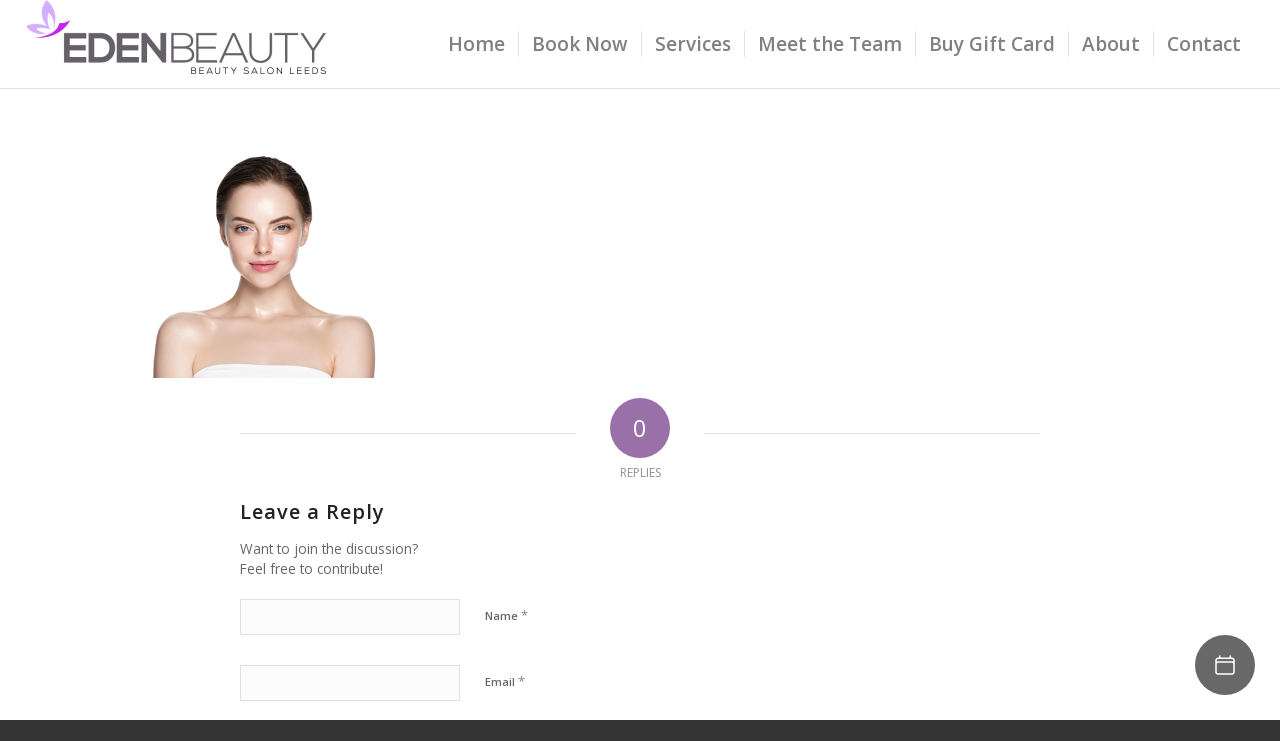

--- FILE ---
content_type: text/html; charset=UTF-8
request_url: https://www.edenbeautyleeds.co.uk/services/peel-2/
body_size: 14674
content:
<!DOCTYPE html><html dir="ltr" lang="en-GB" prefix="og: https://ogp.me/ns#" class="html_stretched responsive av-preloader-disabled  html_header_top html_logo_left html_main_nav_header html_menu_right html_slim html_header_sticky_disabled html_header_shrinking_disabled html_mobile_menu_phone html_header_searchicon_disabled html_content_align_center html_header_unstick_top html_header_stretch html_elegant-blog html_av-submenu-hidden html_av-submenu-display-click html_av-overlay-side html_av-overlay-side-classic html_av-submenu-noclone html_entry_id_1309 av-cookies-no-cookie-consent av-no-preview av-default-lightbox html_text_menu_active av-mobile-menu-switch-default"><head><meta charset="UTF-8" /><meta name="robots" content="index, follow" /><meta name="viewport" content="width=device-width, initial-scale=1"><title>peel | Eden Beauty</title><meta name="robots" content="max-image-preview:large" /><link rel="canonical" href="https://www.edenbeautyleeds.co.uk/services/peel-2/" /><meta name="generator" content="All in One SEO (AIOSEO) 4.9.3" /><meta property="og:locale" content="en_GB" /><meta property="og:site_name" content="Eden Beauty | Beauty Salon Leeds" /><meta property="og:type" content="article" /><meta property="og:title" content="peel | Eden Beauty" /><meta property="og:url" content="https://www.edenbeautyleeds.co.uk/services/peel-2/" /><meta property="article:published_time" content="2022-03-14T17:05:58+00:00" /><meta property="article:modified_time" content="2022-03-14T17:05:58+00:00" /><meta name="twitter:card" content="summary" /><meta name="twitter:title" content="peel | Eden Beauty" /> <script type="application/ld+json" class="aioseo-schema">{"@context":"https:\/\/schema.org","@graph":[{"@type":"BreadcrumbList","@id":"https:\/\/www.edenbeautyleeds.co.uk\/services\/peel-2\/#breadcrumblist","itemListElement":[{"@type":"ListItem","@id":"https:\/\/www.edenbeautyleeds.co.uk#listItem","position":1,"name":"Home","item":"https:\/\/www.edenbeautyleeds.co.uk","nextItem":{"@type":"ListItem","@id":"https:\/\/www.edenbeautyleeds.co.uk\/services\/peel-2\/#listItem","name":"peel"}},{"@type":"ListItem","@id":"https:\/\/www.edenbeautyleeds.co.uk\/services\/peel-2\/#listItem","position":2,"name":"peel","previousItem":{"@type":"ListItem","@id":"https:\/\/www.edenbeautyleeds.co.uk#listItem","name":"Home"}}]},{"@type":"ItemPage","@id":"https:\/\/www.edenbeautyleeds.co.uk\/services\/peel-2\/#itempage","url":"https:\/\/www.edenbeautyleeds.co.uk\/services\/peel-2\/","name":"peel | Eden Beauty","inLanguage":"en-GB","isPartOf":{"@id":"https:\/\/www.edenbeautyleeds.co.uk\/#website"},"breadcrumb":{"@id":"https:\/\/www.edenbeautyleeds.co.uk\/services\/peel-2\/#breadcrumblist"},"author":{"@id":"https:\/\/www.edenbeautyleeds.co.uk\/author\/infoedenbeautyleeds-co-uk\/#author"},"creator":{"@id":"https:\/\/www.edenbeautyleeds.co.uk\/author\/infoedenbeautyleeds-co-uk\/#author"},"datePublished":"2022-03-14T17:05:58+00:00","dateModified":"2022-03-14T17:05:58+00:00"},{"@type":"Organization","@id":"https:\/\/www.edenbeautyleeds.co.uk\/#organization","name":"Eden Beauty","description":"Beauty Salon Leeds","url":"https:\/\/www.edenbeautyleeds.co.uk\/"},{"@type":"Person","@id":"https:\/\/www.edenbeautyleeds.co.uk\/author\/infoedenbeautyleeds-co-uk\/#author","url":"https:\/\/www.edenbeautyleeds.co.uk\/author\/infoedenbeautyleeds-co-uk\/","name":"Abigail Eden","image":{"@type":"ImageObject","@id":"https:\/\/www.edenbeautyleeds.co.uk\/services\/peel-2\/#authorImage","url":"https:\/\/secure.gravatar.com\/avatar\/e5b479cedf85a7c73b61bec8dc9630263dba96e3fb4f5d8aff2ca18b5964bebd?s=96&d=identicon&r=g","width":96,"height":96,"caption":"Abigail Eden"}},{"@type":"WebSite","@id":"https:\/\/www.edenbeautyleeds.co.uk\/#website","url":"https:\/\/www.edenbeautyleeds.co.uk\/","name":"Eden Beauty","description":"Beauty Salon Leeds","inLanguage":"en-GB","publisher":{"@id":"https:\/\/www.edenbeautyleeds.co.uk\/#organization"}}]}</script>  <script type="e339cf49d090697af40ac17e-text/javascript" src="[data-uri]" defer></script><link rel="alternate" type="application/rss+xml" title="Eden Beauty &raquo; Feed" href="https://www.edenbeautyleeds.co.uk/feed/" /><link rel="alternate" type="application/rss+xml" title="Eden Beauty &raquo; Comments Feed" href="https://www.edenbeautyleeds.co.uk/comments/feed/" /><link rel="alternate" type="application/rss+xml" title="Eden Beauty &raquo; peel Comments Feed" href="https://www.edenbeautyleeds.co.uk/services/peel-2/feed/" /><link rel="alternate" title="oEmbed (JSON)" type="application/json+oembed" href="https://www.edenbeautyleeds.co.uk/wp-json/oembed/1.0/embed?url=https%3A%2F%2Fwww.edenbeautyleeds.co.uk%2Fservices%2Fpeel-2%2F" /><link rel="alternate" title="oEmbed (XML)" type="text/xml+oembed" href="https://www.edenbeautyleeds.co.uk/wp-json/oembed/1.0/embed?url=https%3A%2F%2Fwww.edenbeautyleeds.co.uk%2Fservices%2Fpeel-2%2F&#038;format=xml" /> <script type="e339cf49d090697af40ac17e-text/javascript" src="[data-uri]" defer></script> <link data-optimized="2" rel="stylesheet" href="https://www.edenbeautyleeds.co.uk/wp-content/litespeed/css/cca24bd9983d3d368b69b873f53a33fe.css?ver=74c49" /> <script type="e339cf49d090697af40ac17e-text/javascript" src="https://www.edenbeautyleeds.co.uk/wp-includes/js/jquery/jquery.min.js?ver=3.7.1" id="jquery-core-js"></script> <link rel="https://api.w.org/" href="https://www.edenbeautyleeds.co.uk/wp-json/" /><link rel="alternate" title="JSON" type="application/json" href="https://www.edenbeautyleeds.co.uk/wp-json/wp/v2/media/1309" /><link rel="EditURI" type="application/rsd+xml" title="RSD" href="https://www.edenbeautyleeds.co.uk/xmlrpc.php?rsd" /><link rel="profile" href="https://gmpg.org/xfn/11" /><link rel="alternate" type="application/rss+xml" title="Eden Beauty RSS2 Feed" href="https://www.edenbeautyleeds.co.uk/feed/" /><link rel="pingback" href="https://www.edenbeautyleeds.co.uk/xmlrpc.php" />
<!--[if lt IE 9]><script src="https://www.edenbeautyleeds.co.uk/wp-content/themes/enfold/js/html5shiv.js"></script><![endif]--><link rel="icon" href="https://www.edenbeautyleeds.co.uk/wp-content/uploads/2020/04/eden_icon__1__onn_icon.ico" type="image/x-icon"> <script type="e339cf49d090697af40ac17e-text/javascript" src="[data-uri]" defer></script> </head><body data-rsssl=1 id="top" class="attachment wp-singular attachment-template-default attachmentid-1309 attachment-png wp-theme-enfold stretched no_sidebar_border rtl_columns av-curtain-numeric open_sans  av-recaptcha-enabled av-google-badge-hide" itemscope="itemscope" itemtype="https://schema.org/WebPage" ><div id='wrap_all'><header id='header' class='all_colors header_color light_bg_color  av_header_top av_logo_left av_main_nav_header av_menu_right av_slim av_header_sticky_disabled av_header_shrinking_disabled av_header_stretch av_mobile_menu_phone av_header_searchicon_disabled av_header_unstick_top av_seperator_small_border av_bottom_nav_disabled  av_alternate_logo_active' data-av_shrink_factor='50' role="banner" itemscope="itemscope" itemtype="https://schema.org/WPHeader" ><div  id='header_main' class='container_wrap container_wrap_logo'><div class='container av-logo-container'><div class='inner-container'><span class='logo avia-standard-logo'><a href='https://www.edenbeautyleeds.co.uk/' class=''><img data-lazyloaded="1" src="[data-uri]" data-src="https://www.edenbeautyleeds.co.uk/wp-content/uploads/2016/11/eden-logo-300x74.png" height="100" width="300" alt='Eden Beauty' title='' /><noscript><img src="https://www.edenbeautyleeds.co.uk/wp-content/uploads/2016/11/eden-logo-300x74.png" height="100" width="300" alt='Eden Beauty' title='' /></noscript></a></span><nav class='main_menu' data-selectname='Select a page'  role="navigation" itemscope="itemscope" itemtype="https://schema.org/SiteNavigationElement" ><div class="avia-menu av-main-nav-wrap"><ul role="menu" class="menu av-main-nav" id="avia-menu"><li role="menuitem" id="menu-item-469" class="menu-item menu-item-type-post_type menu-item-object-page menu-item-home menu-item-top-level menu-item-top-level-1"><a href="https://www.edenbeautyleeds.co.uk/" itemprop="url" tabindex="0"><span class="avia-bullet"></span><span class="avia-menu-text">Home</span><span class="avia-menu-fx"><span class="avia-arrow-wrap"><span class="avia-arrow"></span></span></span></a></li><li role="menuitem" id="menu-item-1028" class="menu-item menu-item-type-custom menu-item-object-custom menu-item-has-children menu-item-top-level menu-item-top-level-2"><a target="_blank" href="https://edenbeautyleeds.book.app/book-now" itemprop="url" tabindex="0" rel="noopener"><span class="avia-bullet"></span><span class="avia-menu-text">Book Now</span><span class="avia-menu-fx"><span class="avia-arrow-wrap"><span class="avia-arrow"></span></span></span></a><ul class="sub-menu"><li role="menuitem" id="menu-item-1250" class="menu-item menu-item-type-custom menu-item-object-custom"><a target="_blank" href="https://edenbeautyleeds.book.app/book-now" itemprop="url" tabindex="0" rel="noopener"><span class="avia-bullet"></span><span class="avia-menu-text">Abi &#8211; Beauty Therapist</span></a></li><li role="menuitem" id="menu-item-1251" class="menu-item menu-item-type-custom menu-item-object-custom"><a target="_blank" href="https://www.fresha.com/a/hair-by-libby-claughton-leeds-400-kirkstall-road-unf26gww/booking?menu=true" itemprop="url" tabindex="0" rel="noopener"><span class="avia-bullet"></span><span class="avia-menu-text">Libby &#8211; Hair Stylist</span></a></li><li role="menuitem" id="menu-item-1513" class="menu-item menu-item-type-custom menu-item-object-custom"><a href="https://www.fresha.com/a/hair-by-lucy-ensor-leeds-uk-400-kirkstall-road-zmx9ehdl" itemprop="url" tabindex="0"><span class="avia-bullet"></span><span class="avia-menu-text">Lucy &#8211; Hair Stylist</span></a></li><li role="menuitem" id="menu-item-1516" class="menu-item menu-item-type-custom menu-item-object-custom"><a href="https://www.fresha.com/a/harpreet-mudhar-eden-beauty-kirkstall-ls4-leeds-400-kirkstall-road-p113wkjn" itemprop="url" tabindex="0"><span class="avia-bullet"></span><span class="avia-menu-text">Harpreet &#8211; Nail Technician</span></a></li></ul></li><li role="menuitem" id="menu-item-471" class="menu-item menu-item-type-post_type menu-item-object-page menu-item-top-level menu-item-top-level-3"><a href="https://www.edenbeautyleeds.co.uk/services/" itemprop="url" tabindex="0"><span class="avia-bullet"></span><span class="avia-menu-text">Services</span><span class="avia-menu-fx"><span class="avia-arrow-wrap"><span class="avia-arrow"></span></span></span></a></li><li role="menuitem" id="menu-item-1163" class="menu-item menu-item-type-post_type menu-item-object-page menu-item-top-level menu-item-top-level-4"><a href="https://www.edenbeautyleeds.co.uk/meet-the-team/" itemprop="url" tabindex="0"><span class="avia-bullet"></span><span class="avia-menu-text">Meet the Team</span><span class="avia-menu-fx"><span class="avia-arrow-wrap"><span class="avia-arrow"></span></span></span></a></li><li role="menuitem" id="menu-item-1355" class="menu-item menu-item-type-post_type menu-item-object-page menu-item-mega-parent  menu-item-top-level menu-item-top-level-5"><a href="https://www.edenbeautyleeds.co.uk/gift-card/" itemprop="url" tabindex="0"><span class="avia-bullet"></span><span class="avia-menu-text">Buy Gift Card</span><span class="avia-menu-fx"><span class="avia-arrow-wrap"><span class="avia-arrow"></span></span></span></a></li><li role="menuitem" id="menu-item-467" class="menu-item menu-item-type-post_type menu-item-object-page menu-item-top-level menu-item-top-level-6"><a href="https://www.edenbeautyleeds.co.uk/about/" itemprop="url" tabindex="0"><span class="avia-bullet"></span><span class="avia-menu-text">About</span><span class="avia-menu-fx"><span class="avia-arrow-wrap"><span class="avia-arrow"></span></span></span></a></li><li role="menuitem" id="menu-item-470" class="menu-item menu-item-type-post_type menu-item-object-page menu-item-top-level menu-item-top-level-7"><a href="https://www.edenbeautyleeds.co.uk/contact/" itemprop="url" tabindex="0"><span class="avia-bullet"></span><span class="avia-menu-text">Contact</span><span class="avia-menu-fx"><span class="avia-arrow-wrap"><span class="avia-arrow"></span></span></span></a></li><li class="av-burger-menu-main menu-item-avia-special ">
<a href="#" aria-label="Menu" aria-hidden="false">
<span class="av-hamburger av-hamburger--spin av-js-hamburger">
<span class="av-hamburger-box">
<span class="av-hamburger-inner"></span>
<strong>Menu</strong>
</span>
</span>
<span class="avia_hidden_link_text">Menu</span>
</a></li></ul></div></nav></div></div></div><div class="header_bg"></div></header><div id='main' class='all_colors' data-scroll-offset='0'><div class='container_wrap container_wrap_first main_color fullsize'><div class='container'><main class='template-page content  av-content-full alpha units'  role="main" itemprop="mainContentOfPage" ><article class='post-entry post-entry-type-page post-entry-1309'  itemscope="itemscope" itemtype="https://schema.org/CreativeWork" ><div class="entry-content-wrapper clearfix"><header class="entry-content-header"></header><div class="entry-content"  itemprop="text" ><p class="attachment"><a href='https://www.edenbeautyleeds.co.uk/wp-content/uploads/2022/03/peel.png'><img data-lazyloaded="1" src="[data-uri]" fetchpriority="high" decoding="async" width="300" height="225" data-src="https://www.edenbeautyleeds.co.uk/wp-content/uploads/2022/03/peel-300x225.png" class="attachment-medium size-medium" alt="" /><noscript><img fetchpriority="high" decoding="async" width="300" height="225" src="https://www.edenbeautyleeds.co.uk/wp-content/uploads/2022/03/peel-300x225.png" class="attachment-medium size-medium" alt="" /></noscript></a></p></div><footer class="entry-footer"></footer></div></article><div class='comment-entry post-entry'><div class='comment_meta_container'><div class='side-container-comment'><div class='side-container-comment-inner'>
<span class='comment-count'>0</span>
<span class='comment-text'>replies</span>
<span class='center-border center-border-left'></span>
<span class='center-border center-border-right'></span></div></div></div><div class="comment_container"><h3 class='miniheading '>Leave a Reply</h3><span class="minitext">Want to join the discussion?<br />Feel free to contribute!</span><div id="respond" class="comment-respond"><h3 id="reply-title" class="comment-reply-title">Leave a Reply <small><a rel="nofollow" id="cancel-comment-reply-link" href="/services/peel-2/#respond" style="display:none;">Cancel reply</a></small></h3><form action="https://www.edenbeautyleeds.co.uk/wp-comments-post.php" method="post" id="commentform" class="comment-form"><p class="comment-notes"><span id="email-notes">Your email address will not be published.</span> <span class="required-field-message">Required fields are marked <span class="required">*</span></span></p><p class="comment-form-author"><label for="author">Name <span class="required">*</span></label> <input id="author" name="author" type="text" value="" size="30" maxlength="245" autocomplete="name" required="required" /></p><p class="comment-form-email"><label for="email">Email <span class="required">*</span></label> <input id="email" name="email" type="text" value="" size="30" maxlength="100" aria-describedby="email-notes" autocomplete="email" required="required" /></p><p class="comment-form-url"><label for="url">Website</label> <input id="url" name="url" type="text" value="" size="30" maxlength="200" autocomplete="url" /></p><p class="comment-form-cookies-consent"><input id="wp-comment-cookies-consent" name="wp-comment-cookies-consent" type="checkbox" value="yes" /> <label for="wp-comment-cookies-consent">Save my name, email, and website in this browser for the next time I comment.</label></p><p class="comment-form-comment"><label for="comment">Comment <span class="required">*</span></label><textarea id="comment" name="comment" cols="45" rows="8" maxlength="65525" required="required"></textarea></p><p class="form-submit"><input name="submit" type="submit" id="submit" class="submit" value="Post Comment" /> <input type='hidden' name='comment_post_ID' value='1309' id='comment_post_ID' />
<input type='hidden' name='comment_parent' id='comment_parent' value='0' /></p></form></div></div></div></main></div></div><div class='container_wrap footer_color' id='footer'><div class='container'><div class='flex_column av_one_third  first el_before_av_one_third'><section id="text-3" class="widget clearfix widget_text"><h3 class="widgettitle">Eden Beauty</h3><div class="textwidget"><p>400 Kirkstall Road,<br />
Kirkstall, Leeds,<br />
LS4 2JX</p><p>0113 320 2213<br />
<a href="info@edenbeautyleeds.co.uk"><span class="__cf_email__" data-cfemail="a2ebccc4cde2c7c6c7ccc0c7c3d7d6dbcec7c7c6d18cc1cd8cd7c9">[email&#160;protected]</span></a></p><p>Check out our <a title="Blog" href="https://www.edenbeautyleeds.co.uk/blog/"><b>Blog</b></a></p></div>
<span class="seperator extralight-border"></span></section></div><div class='flex_column av_one_third  el_after_av_one_third el_before_av_one_third '><section id="text-4" class="widget clearfix widget_text"><h3 class="widgettitle">Opening Hours</h3><div class="textwidget"><p>Mon: Closed<br />
Tue: 10am-4pm<br />
Wed: 9am-5pm<br />
Thu: 10am-8pm<br />
Fri: 9am-5pm<br />
Sat: 8:30am-5pm<br />
Sun: Closed</p></div>
<span class="seperator extralight-border"></span></section></div><div class='flex_column av_one_third  el_after_av_one_third el_before_av_one_third '><section class="widget widget_categories"><h3 class='widgettitle'>Categories</h3><ul><li class="cat-item cat-item-36"><a href="https://www.edenbeautyleeds.co.uk/Blog/eyes/">Eyes</a></li><li class="cat-item cat-item-32"><a href="https://www.edenbeautyleeds.co.uk/Blog/healthy-living/">Healthy Living</a></li><li class="cat-item cat-item-15"><a href="https://www.edenbeautyleeds.co.uk/Blog/massage-therapy/">Massage Therapy</a></li><li class="cat-item cat-item-35"><a href="https://www.edenbeautyleeds.co.uk/Blog/nail-care/">Nail Care</a></li><li class="cat-item cat-item-14"><a href="https://www.edenbeautyleeds.co.uk/Blog/skincare/">Skincare</a></li><li class="cat-item cat-item-37"><a href="https://www.edenbeautyleeds.co.uk/Blog/waxing/">Waxing</a></li></ul><span class="seperator extralight-border"></span></section></div></div></div><footer class='container_wrap socket_color' id='socket'  role="contentinfo" itemscope="itemscope" itemtype="https://schema.org/WPFooter" ><div class='container'><span class='copyright'> © Copyright - Eden Beauty</span><ul class='noLightbox social_bookmarks icon_count_2'><li class='social_bookmarks_facebook av-social-link-facebook social_icon_1'><a target="_blank" aria-label="Link to Facebook" href='https://www.facebook.com/edenbeautyleeds/' aria-hidden='false' data-av_icon='' data-av_iconfont='entypo-fontello' title='Facebook' rel="noopener"><span class='avia_hidden_link_text'>Facebook</span></a></li><li class='social_bookmarks_instagram av-social-link-instagram social_icon_2'><a target="_blank" aria-label="Link to Instagram" href='https://www.instagram.com/edenbeautyleeds/' aria-hidden='false' data-av_icon='' data-av_iconfont='entypo-fontello' title='Instagram' rel="noopener"><span class='avia_hidden_link_text'>Instagram</span></a></li></ul><nav class='sub_menu_socket'  role="navigation" itemscope="itemscope" itemtype="https://schema.org/SiteNavigationElement" ><div class="avia3-menu"><ul role="menu" class="menu" id="avia3-menu"><li role="menuitem" id="menu-item-924" class="menu-item menu-item-type-post_type menu-item-object-page menu-item-top-level menu-item-top-level-1"><a href="https://www.edenbeautyleeds.co.uk/special-offers/" itemprop="url" tabindex="0"><span class="avia-bullet"></span><span class="avia-menu-text">Special Offers</span><span class="avia-menu-fx"><span class="avia-arrow-wrap"><span class="avia-arrow"></span></span></span></a></li></ul></div></nav></div></footer></div></div><a href='#top' title='Scroll to top' id='scroll-top-link' aria-hidden='true' data-av_icon='' data-av_iconfont='entypo-fontello'><span class="avia_hidden_link_text">Scroll to top</span></a><div id="fb-root"></div> <script data-cfasync="false" src="/cdn-cgi/scripts/5c5dd728/cloudflare-static/email-decode.min.js"></script><script type="speculationrules">{"prefetch":[{"source":"document","where":{"and":[{"href_matches":"/*"},{"not":{"href_matches":["/wp-*.php","/wp-admin/*","/wp-content/uploads/*","/wp-content/*","/wp-content/plugins/*","/wp-content/themes/enfold/*","/*\\?(.+)"]}},{"not":{"selector_matches":"a[rel~=\"nofollow\"]"}},{"not":{"selector_matches":".no-prefetch, .no-prefetch a"}}]},"eagerness":"conservative"}]}</script> <script type="e339cf49d090697af40ac17e-text/javascript" src="[data-uri]" defer></script> <script type="e339cf49d090697af40ac17e-text/javascript" src="[data-uri]" defer></script>  <script type="e339cf49d090697af40ac17e-text/javascript" src="[data-uri]" defer></script> <script type="e339cf49d090697af40ac17e-text/javascript" id="wp-i18n-js-after" src="[data-uri]" defer></script> <script type="e339cf49d090697af40ac17e-text/javascript" id="contact-form-7-js-before" src="[data-uri]" defer></script> <script type="e339cf49d090697af40ac17e-text/javascript" id="avia_google_recaptcha_front_script-js-extra" src="[data-uri]" defer></script> <script type="e339cf49d090697af40ac17e-text/javascript" id="avia-footer-scripts-js-extra" src="[data-uri]" defer></script> <script id="wp-emoji-settings" type="application/json">{"baseUrl":"https://s.w.org/images/core/emoji/17.0.2/72x72/","ext":".png","svgUrl":"https://s.w.org/images/core/emoji/17.0.2/svg/","svgExt":".svg","source":{"concatemoji":"https://www.edenbeautyleeds.co.uk/wp-includes/js/wp-emoji-release.min.js?ver=d7c77451b4f7a68634dbad2f91a1c65d"}}</script> <script type="e339cf49d090697af40ac17e-module">/*  */
/*! This file is auto-generated */
const a=JSON.parse(document.getElementById("wp-emoji-settings").textContent),o=(window._wpemojiSettings=a,"wpEmojiSettingsSupports"),s=["flag","emoji"];function i(e){try{var t={supportTests:e,timestamp:(new Date).valueOf()};sessionStorage.setItem(o,JSON.stringify(t))}catch(e){}}function c(e,t,n){e.clearRect(0,0,e.canvas.width,e.canvas.height),e.fillText(t,0,0);t=new Uint32Array(e.getImageData(0,0,e.canvas.width,e.canvas.height).data);e.clearRect(0,0,e.canvas.width,e.canvas.height),e.fillText(n,0,0);const a=new Uint32Array(e.getImageData(0,0,e.canvas.width,e.canvas.height).data);return t.every((e,t)=>e===a[t])}function p(e,t){e.clearRect(0,0,e.canvas.width,e.canvas.height),e.fillText(t,0,0);var n=e.getImageData(16,16,1,1);for(let e=0;e<n.data.length;e++)if(0!==n.data[e])return!1;return!0}function u(e,t,n,a){switch(t){case"flag":return n(e,"\ud83c\udff3\ufe0f\u200d\u26a7\ufe0f","\ud83c\udff3\ufe0f\u200b\u26a7\ufe0f")?!1:!n(e,"\ud83c\udde8\ud83c\uddf6","\ud83c\udde8\u200b\ud83c\uddf6")&&!n(e,"\ud83c\udff4\udb40\udc67\udb40\udc62\udb40\udc65\udb40\udc6e\udb40\udc67\udb40\udc7f","\ud83c\udff4\u200b\udb40\udc67\u200b\udb40\udc62\u200b\udb40\udc65\u200b\udb40\udc6e\u200b\udb40\udc67\u200b\udb40\udc7f");case"emoji":return!a(e,"\ud83e\u1fac8")}return!1}function f(e,t,n,a){let r;const o=(r="undefined"!=typeof WorkerGlobalScope&&self instanceof WorkerGlobalScope?new OffscreenCanvas(300,150):document.createElement("canvas")).getContext("2d",{willReadFrequently:!0}),s=(o.textBaseline="top",o.font="600 32px Arial",{});return e.forEach(e=>{s[e]=t(o,e,n,a)}),s}function r(e){var t=document.createElement("script");t.src=e,t.defer=!0,document.head.appendChild(t)}a.supports={everything:!0,everythingExceptFlag:!0},new Promise(t=>{let n=function(){try{var e=JSON.parse(sessionStorage.getItem(o));if("object"==typeof e&&"number"==typeof e.timestamp&&(new Date).valueOf()<e.timestamp+604800&&"object"==typeof e.supportTests)return e.supportTests}catch(e){}return null}();if(!n){if("undefined"!=typeof Worker&&"undefined"!=typeof OffscreenCanvas&&"undefined"!=typeof URL&&URL.createObjectURL&&"undefined"!=typeof Blob)try{var e="postMessage("+f.toString()+"("+[JSON.stringify(s),u.toString(),c.toString(),p.toString()].join(",")+"));",a=new Blob([e],{type:"text/javascript"});const r=new Worker(URL.createObjectURL(a),{name:"wpTestEmojiSupports"});return void(r.onmessage=e=>{i(n=e.data),r.terminate(),t(n)})}catch(e){}i(n=f(s,u,c,p))}t(n)}).then(e=>{for(const n in e)a.supports[n]=e[n],a.supports.everything=a.supports.everything&&a.supports[n],"flag"!==n&&(a.supports.everythingExceptFlag=a.supports.everythingExceptFlag&&a.supports[n]);var t;a.supports.everythingExceptFlag=a.supports.everythingExceptFlag&&!a.supports.flag,a.supports.everything||((t=a.source||{}).concatemoji?r(t.concatemoji):t.wpemoji&&t.twemoji&&(r(t.twemoji),r(t.wpemoji)))});
//# sourceURL=https://www.edenbeautyleeds.co.uk/wp-includes/js/wp-emoji-loader.min.js
/*  */</script> <script type="e339cf49d090697af40ac17e-text/javascript">(function($) {

			/*	check if google analytics tracking is disabled by user setting via cookie - or user must opt in.	*/

			var analytics_code = "<!-- Google tag (gtag.js) -->\n<script async src=\"https:\/\/www.googletagmanager.com\/gtag\/js?id=UA-50324503-1\"><\/script>\n<script>\n  window.dataLayer = window.dataLayer || [];\n  function gtag(){dataLayer.push(arguments);}\n  gtag('js', new Date());\n\n  gtag('config', 'UA-50324503-1');\n<\/script>".replace(/\"/g, '"' );
			var html = document.getElementsByTagName('html')[0];

			$('html').on( 'avia-cookie-settings-changed', function(e)
			{
					var cookie_check = html.className.indexOf('av-cookies-needs-opt-in') >= 0 || html.className.indexOf('av-cookies-can-opt-out') >= 0;
					var allow_continue = true;
					var silent_accept_cookie = html.className.indexOf('av-cookies-user-silent-accept') >= 0;
					var script_loaded = $( 'script.google_analytics_scripts' );

					if( cookie_check && ! silent_accept_cookie )
					{
						if( ! document.cookie.match(/aviaCookieConsent/) || html.className.indexOf('av-cookies-session-refused') >= 0 )
						{
							allow_continue = false;
						}
						else
						{
							if( ! document.cookie.match(/aviaPrivacyRefuseCookiesHideBar/) )
							{
								allow_continue = false;
							}
							else if( ! document.cookie.match(/aviaPrivacyEssentialCookiesEnabled/) )
							{
								allow_continue = false;
							}
							else if( document.cookie.match(/aviaPrivacyGoogleTrackingDisabled/) )
							{
								allow_continue = false;
							}
						}
					}

					if( ! allow_continue )
					{
//						window['ga-disable-UA-50324503-1'] = true;
						if( script_loaded.length > 0 )
						{
							script_loaded.remove();
						}
					}
					else
					{
						if( script_loaded.length == 0 )
						{
							$('head').append( analytics_code );
						}
					}
			});

			$('html').trigger( 'avia-cookie-settings-changed' );

	})( jQuery );</script><script data-no-optimize="1" type="e339cf49d090697af40ac17e-text/javascript">window.lazyLoadOptions=Object.assign({},{threshold:300},window.lazyLoadOptions||{});!function(t,e){"object"==typeof exports&&"undefined"!=typeof module?module.exports=e():"function"==typeof define&&define.amd?define(e):(t="undefined"!=typeof globalThis?globalThis:t||self).LazyLoad=e()}(this,function(){"use strict";function e(){return(e=Object.assign||function(t){for(var e=1;e<arguments.length;e++){var n,a=arguments[e];for(n in a)Object.prototype.hasOwnProperty.call(a,n)&&(t[n]=a[n])}return t}).apply(this,arguments)}function o(t){return e({},at,t)}function l(t,e){return t.getAttribute(gt+e)}function c(t){return l(t,vt)}function s(t,e){return function(t,e,n){e=gt+e;null!==n?t.setAttribute(e,n):t.removeAttribute(e)}(t,vt,e)}function i(t){return s(t,null),0}function r(t){return null===c(t)}function u(t){return c(t)===_t}function d(t,e,n,a){t&&(void 0===a?void 0===n?t(e):t(e,n):t(e,n,a))}function f(t,e){et?t.classList.add(e):t.className+=(t.className?" ":"")+e}function _(t,e){et?t.classList.remove(e):t.className=t.className.replace(new RegExp("(^|\\s+)"+e+"(\\s+|$)")," ").replace(/^\s+/,"").replace(/\s+$/,"")}function g(t){return t.llTempImage}function v(t,e){!e||(e=e._observer)&&e.unobserve(t)}function b(t,e){t&&(t.loadingCount+=e)}function p(t,e){t&&(t.toLoadCount=e)}function n(t){for(var e,n=[],a=0;e=t.children[a];a+=1)"SOURCE"===e.tagName&&n.push(e);return n}function h(t,e){(t=t.parentNode)&&"PICTURE"===t.tagName&&n(t).forEach(e)}function a(t,e){n(t).forEach(e)}function m(t){return!!t[lt]}function E(t){return t[lt]}function I(t){return delete t[lt]}function y(e,t){var n;m(e)||(n={},t.forEach(function(t){n[t]=e.getAttribute(t)}),e[lt]=n)}function L(a,t){var o;m(a)&&(o=E(a),t.forEach(function(t){var e,n;e=a,(t=o[n=t])?e.setAttribute(n,t):e.removeAttribute(n)}))}function k(t,e,n){f(t,e.class_loading),s(t,st),n&&(b(n,1),d(e.callback_loading,t,n))}function A(t,e,n){n&&t.setAttribute(e,n)}function O(t,e){A(t,rt,l(t,e.data_sizes)),A(t,it,l(t,e.data_srcset)),A(t,ot,l(t,e.data_src))}function w(t,e,n){var a=l(t,e.data_bg_multi),o=l(t,e.data_bg_multi_hidpi);(a=nt&&o?o:a)&&(t.style.backgroundImage=a,n=n,f(t=t,(e=e).class_applied),s(t,dt),n&&(e.unobserve_completed&&v(t,e),d(e.callback_applied,t,n)))}function x(t,e){!e||0<e.loadingCount||0<e.toLoadCount||d(t.callback_finish,e)}function M(t,e,n){t.addEventListener(e,n),t.llEvLisnrs[e]=n}function N(t){return!!t.llEvLisnrs}function z(t){if(N(t)){var e,n,a=t.llEvLisnrs;for(e in a){var o=a[e];n=e,o=o,t.removeEventListener(n,o)}delete t.llEvLisnrs}}function C(t,e,n){var a;delete t.llTempImage,b(n,-1),(a=n)&&--a.toLoadCount,_(t,e.class_loading),e.unobserve_completed&&v(t,n)}function R(i,r,c){var l=g(i)||i;N(l)||function(t,e,n){N(t)||(t.llEvLisnrs={});var a="VIDEO"===t.tagName?"loadeddata":"load";M(t,a,e),M(t,"error",n)}(l,function(t){var e,n,a,o;n=r,a=c,o=u(e=i),C(e,n,a),f(e,n.class_loaded),s(e,ut),d(n.callback_loaded,e,a),o||x(n,a),z(l)},function(t){var e,n,a,o;n=r,a=c,o=u(e=i),C(e,n,a),f(e,n.class_error),s(e,ft),d(n.callback_error,e,a),o||x(n,a),z(l)})}function T(t,e,n){var a,o,i,r,c;t.llTempImage=document.createElement("IMG"),R(t,e,n),m(c=t)||(c[lt]={backgroundImage:c.style.backgroundImage}),i=n,r=l(a=t,(o=e).data_bg),c=l(a,o.data_bg_hidpi),(r=nt&&c?c:r)&&(a.style.backgroundImage='url("'.concat(r,'")'),g(a).setAttribute(ot,r),k(a,o,i)),w(t,e,n)}function G(t,e,n){var a;R(t,e,n),a=e,e=n,(t=Et[(n=t).tagName])&&(t(n,a),k(n,a,e))}function D(t,e,n){var a;a=t,(-1<It.indexOf(a.tagName)?G:T)(t,e,n)}function S(t,e,n){var a;t.setAttribute("loading","lazy"),R(t,e,n),a=e,(e=Et[(n=t).tagName])&&e(n,a),s(t,_t)}function V(t){t.removeAttribute(ot),t.removeAttribute(it),t.removeAttribute(rt)}function j(t){h(t,function(t){L(t,mt)}),L(t,mt)}function F(t){var e;(e=yt[t.tagName])?e(t):m(e=t)&&(t=E(e),e.style.backgroundImage=t.backgroundImage)}function P(t,e){var n;F(t),n=e,r(e=t)||u(e)||(_(e,n.class_entered),_(e,n.class_exited),_(e,n.class_applied),_(e,n.class_loading),_(e,n.class_loaded),_(e,n.class_error)),i(t),I(t)}function U(t,e,n,a){var o;n.cancel_on_exit&&(c(t)!==st||"IMG"===t.tagName&&(z(t),h(o=t,function(t){V(t)}),V(o),j(t),_(t,n.class_loading),b(a,-1),i(t),d(n.callback_cancel,t,e,a)))}function $(t,e,n,a){var o,i,r=(i=t,0<=bt.indexOf(c(i)));s(t,"entered"),f(t,n.class_entered),_(t,n.class_exited),o=t,i=a,n.unobserve_entered&&v(o,i),d(n.callback_enter,t,e,a),r||D(t,n,a)}function q(t){return t.use_native&&"loading"in HTMLImageElement.prototype}function H(t,o,i){t.forEach(function(t){return(a=t).isIntersecting||0<a.intersectionRatio?$(t.target,t,o,i):(e=t.target,n=t,a=o,t=i,void(r(e)||(f(e,a.class_exited),U(e,n,a,t),d(a.callback_exit,e,n,t))));var e,n,a})}function B(e,n){var t;tt&&!q(e)&&(n._observer=new IntersectionObserver(function(t){H(t,e,n)},{root:(t=e).container===document?null:t.container,rootMargin:t.thresholds||t.threshold+"px"}))}function J(t){return Array.prototype.slice.call(t)}function K(t){return t.container.querySelectorAll(t.elements_selector)}function Q(t){return c(t)===ft}function W(t,e){return e=t||K(e),J(e).filter(r)}function X(e,t){var n;(n=K(e),J(n).filter(Q)).forEach(function(t){_(t,e.class_error),i(t)}),t.update()}function t(t,e){var n,a,t=o(t);this._settings=t,this.loadingCount=0,B(t,this),n=t,a=this,Y&&window.addEventListener("online",function(){X(n,a)}),this.update(e)}var Y="undefined"!=typeof window,Z=Y&&!("onscroll"in window)||"undefined"!=typeof navigator&&/(gle|ing|ro)bot|crawl|spider/i.test(navigator.userAgent),tt=Y&&"IntersectionObserver"in window,et=Y&&"classList"in document.createElement("p"),nt=Y&&1<window.devicePixelRatio,at={elements_selector:".lazy",container:Z||Y?document:null,threshold:300,thresholds:null,data_src:"src",data_srcset:"srcset",data_sizes:"sizes",data_bg:"bg",data_bg_hidpi:"bg-hidpi",data_bg_multi:"bg-multi",data_bg_multi_hidpi:"bg-multi-hidpi",data_poster:"poster",class_applied:"applied",class_loading:"litespeed-loading",class_loaded:"litespeed-loaded",class_error:"error",class_entered:"entered",class_exited:"exited",unobserve_completed:!0,unobserve_entered:!1,cancel_on_exit:!0,callback_enter:null,callback_exit:null,callback_applied:null,callback_loading:null,callback_loaded:null,callback_error:null,callback_finish:null,callback_cancel:null,use_native:!1},ot="src",it="srcset",rt="sizes",ct="poster",lt="llOriginalAttrs",st="loading",ut="loaded",dt="applied",ft="error",_t="native",gt="data-",vt="ll-status",bt=[st,ut,dt,ft],pt=[ot],ht=[ot,ct],mt=[ot,it,rt],Et={IMG:function(t,e){h(t,function(t){y(t,mt),O(t,e)}),y(t,mt),O(t,e)},IFRAME:function(t,e){y(t,pt),A(t,ot,l(t,e.data_src))},VIDEO:function(t,e){a(t,function(t){y(t,pt),A(t,ot,l(t,e.data_src))}),y(t,ht),A(t,ct,l(t,e.data_poster)),A(t,ot,l(t,e.data_src)),t.load()}},It=["IMG","IFRAME","VIDEO"],yt={IMG:j,IFRAME:function(t){L(t,pt)},VIDEO:function(t){a(t,function(t){L(t,pt)}),L(t,ht),t.load()}},Lt=["IMG","IFRAME","VIDEO"];return t.prototype={update:function(t){var e,n,a,o=this._settings,i=W(t,o);{if(p(this,i.length),!Z&&tt)return q(o)?(e=o,n=this,i.forEach(function(t){-1!==Lt.indexOf(t.tagName)&&S(t,e,n)}),void p(n,0)):(t=this._observer,o=i,t.disconnect(),a=t,void o.forEach(function(t){a.observe(t)}));this.loadAll(i)}},destroy:function(){this._observer&&this._observer.disconnect(),K(this._settings).forEach(function(t){I(t)}),delete this._observer,delete this._settings,delete this.loadingCount,delete this.toLoadCount},loadAll:function(t){var e=this,n=this._settings;W(t,n).forEach(function(t){v(t,e),D(t,n,e)})},restoreAll:function(){var e=this._settings;K(e).forEach(function(t){P(t,e)})}},t.load=function(t,e){e=o(e);D(t,e)},t.resetStatus=function(t){i(t)},t}),function(t,e){"use strict";function n(){e.body.classList.add("litespeed_lazyloaded")}function a(){console.log("[LiteSpeed] Start Lazy Load"),o=new LazyLoad(Object.assign({},t.lazyLoadOptions||{},{elements_selector:"[data-lazyloaded]",callback_finish:n})),i=function(){o.update()},t.MutationObserver&&new MutationObserver(i).observe(e.documentElement,{childList:!0,subtree:!0,attributes:!0})}var o,i;t.addEventListener?t.addEventListener("load",a,!1):t.attachEvent("onload",a)}(window,document);</script><script data-optimized="1" src="https://www.edenbeautyleeds.co.uk/wp-content/litespeed/js/37881c6015431ea9a7eee1f1fda813a3.js?ver=74c49" defer type="e339cf49d090697af40ac17e-text/javascript"></script><script src="/cdn-cgi/scripts/7d0fa10a/cloudflare-static/rocket-loader.min.js" data-cf-settings="e339cf49d090697af40ac17e-|49" defer></script><script defer src="https://static.cloudflareinsights.com/beacon.min.js/vcd15cbe7772f49c399c6a5babf22c1241717689176015" integrity="sha512-ZpsOmlRQV6y907TI0dKBHq9Md29nnaEIPlkf84rnaERnq6zvWvPUqr2ft8M1aS28oN72PdrCzSjY4U6VaAw1EQ==" data-cf-beacon='{"version":"2024.11.0","token":"3831a43def694e9dbbf7bf00e8736672","r":1,"server_timing":{"name":{"cfCacheStatus":true,"cfEdge":true,"cfExtPri":true,"cfL4":true,"cfOrigin":true,"cfSpeedBrain":true},"location_startswith":null}}' crossorigin="anonymous"></script>
</body></html>
<!-- Page optimized by LiteSpeed Cache @2026-01-23 04:53:43 -->

<!-- Page supported by LiteSpeed Cache 7.7 on 2026-01-23 04:53:42 -->

--- FILE ---
content_type: text/html;charset=utf-8
request_url: https://edenbeautyleeds.book.app/bot?placement=right
body_size: 64688
content:
<!DOCTYPE html><html  lang="en-GB" class="layout-bot"><head><meta charset="utf-8"><meta name="viewport" content="width=device-width, initial-scale=1.0, minimum-scale=1.0, maximum-scale=1.0"><style id="nuxt-ui-colors">:root {
--color-primary-50: 236 253 245;
--color-primary-100: 209 250 229;
--color-primary-200: 167 243 208;
--color-primary-300: 110 231 183;
--color-primary-400: 52 211 153;
--color-primary-500: 16 185 129;
--color-primary-600: 5 150 105;
--color-primary-700: 4 120 87;
--color-primary-800: 6 95 70;
--color-primary-900: 6 78 59;
--color-primary-950: 2 44 34;
--color-primary-DEFAULT: var(--color-primary-500);

--color-gray-50: 250 250 250;
--color-gray-100: 244 244 245;
--color-gray-200: 228 228 231;
--color-gray-300: 212 212 216;
--color-gray-400: 161 161 170;
--color-gray-500: 113 113 122;
--color-gray-600: 82 82 91;
--color-gray-700: 63 63 70;
--color-gray-800: 39 39 42;
--color-gray-900: 24 24 27;
--color-gray-950: 9 9 11;
}

.dark {
  --color-primary-DEFAULT: var(--color-primary-400);
}
</style><style id="nuxt-ui-variables">:root {
  --header-height: 4rem;

  --ui-background: 255 255 255;
--ui-foreground: var(--color-gray-700);
}

.dark {
  --ui-background: var(--color-gray-900);
--ui-foreground: var(--color-gray-200);
}</style><title>Eden Beauty</title><script src="https://cdnjs.cloudflare.com/ajax/libs/post-robot/10.0.46/post-robot.min.js"></script><style hid="root-styles" type="text/css">:root { --bookapp-hero-background-color: #94928f;--bookapp-hero-background-opacity: 0.7;--bookapp-hero-background-image-large: url('https://d357hg3c3iz07j.cloudfront.net/static/bookapp/heroes/texture/paint-4/large.jpg');--bookapp-hero-background-image-medium: url('https://d357hg3c3iz07j.cloudfront.net/static/bookapp/heroes/texture/paint-4/medium.jpg');--bookapp-hero-background-image-small: url('https://d357hg3c3iz07j.cloudfront.net/static/bookapp/heroes/texture/paint-4/small.jpg');--bookapp-hero-logo-image: url('https://s3.amazonaws.com/assets.shrthnd.com/location/11318/images/onlineLogo/large.png?ts=1738228144');--bookapp-hero-text-color: #ffffff;--bookapp-content-tint1-color: #f7f7f7;--bookapp-content-tint2-color: #ffffff;--bookapp-content-text-color: #000000;--bookapp-action-tint-color: #686869;--bookapp-action-text-color: #ffffff;--bookapp-action-tint-color-lighten-75: 182.5299043062201 182.5299043062201 183.2200956937799;--bookapp-action-tint-color-lighten-50: 156.2799043062201 156.2799043062201 157.2200956937799;--bookapp-action-tint-color-lighten-25: 130.0299043062201 130.0299043062201 131.2200956937799;--bookapp-text-primary: 104 104 105;--bookapp-text-secondary: 0 0 0;--bookapp-bg-primary: 247 247 247;--bookapp-bg-secondary: 255 255 255;--bookapp-border-primary: 247 247 247;--bookapp-border-secondary: 255 255 255;--bookapp-border-action: 104 104 105;--bookapp-border-color: rgba(0,0,0,.125);--bookapp-bg-action: 104 104 105;--bookapp-text-action: 255 255 255;--bookapp-border-width: 1px;--bookapp-border-radius: 0.5rem;--bookapp-bg-hero: 148 146 143;--bookapp-opacity-hero: 0.7;--bookapp-font-display: Lato;--bookapp-font-sans: Lato; }</style><style>html.layout-bot #__layout{overflow-x:hidden}.slide-left-leave-active{transition:.2s}.slide-left-enter-active{transition:.3s}.slide-left-enter{opacity:0;transform:translate(20%)}.slide-left-leave-to{opacity:0;transform:translate(-20%)}.slide-left-enter-to{opacity:1}.slide-right-leave-active{transition:.2s}.slide-right-enter-active{transition:.3s}.slide-right-enter{opacity:0;transform:translate(-20%)}.slide-right-leave-to{opacity:0;transform:translate(20%)}.slide-right-enter-to{opacity:1}html.layout-bot body{background-color:transparent!important}.sc-route{height:100%;overflow-x:hidden}</style><style>.sc-chat-window[data-v-cd44eb96]{background-color:var(--bookapp-content-tint2-color)!important;border-radius:10px;box-shadow:0 7px 40px 2px #9394951a;box-sizing:border-box;display:flex;flex-direction:column;font-family:Helvetica Neue,Helvetica,Arial,sans-serif;height:calc(100% - 120px);justify-content:space-between;position:fixed;right:25px;transition:.3s ease-in-out;width:370px}.sc-chat-window.closed[data-v-cd44eb96]{bottom:90px;opacity:0;visibility:hidden}.sc-message--me[data-v-cd44eb96]{text-align:right}.sc-message--them[data-v-cd44eb96]{text-align:left}.sc-chat-window.mobile[data-v-cd44eb96]{border-radius:0;height:100%;right:0;top:0!important;transition:.1s ease-in-out;width:100%;z-index:1}.sc-chat-window.closed.mobile[data-v-cd44eb96]{bottom:0}</style><style>.selection-icon{color:var(--bookapp-bg-action);font-size:50px;margin:15px}.selection-card{cursor:pointer;transition:all .2s ease-in-out}.selection-card:hover{transform:translateY(-2px)}</style><style>.sc-content[data-v-53ae0c93]{background-size:100%;border-bottom-left-radius:10px;border-bottom-right-radius:10px;height:100%;overflow-y:auto;padding-bottom:25px;position:relative}</style><style>.sc-launcher[data-v-53d686e6]{background-position:50%;background-repeat:no-repeat;border-radius:50%;box-shadow:none;cursor:pointer;height:60px;position:fixed;right:25px;transition:box-shadow .2s ease-in-out;width:60px}.sc-launcher.left[data-v-53d686e6]{bottom:25px;left:25px!important;right:auto!important}.sc-launcher.right[data-v-53d686e6]{bottom:25px;left:auto!important;right:25px!important}.sc-launcher.top-left[data-v-53d686e6]{left:25px!important;right:auto!important;top:25px}.sc-launcher.top-right[data-v-53d686e6]{left:auto!important;right:25px!important;top:25px}.sc-launcher[data-v-53d686e6]:before{border-radius:50%;content:"";display:block;height:60px;position:relative;transition:box-shadow .2s ease-in-out;width:60px}.sc-launcher.opened[data-v-53d686e6]:before{box-shadow:0 0 400px 250px #93949533}.sc-launcher[data-v-53d686e6]:hover{box-shadow:0 0 27px 1.5px #0003}.sc-icon-container[data-v-53d686e6]{align-items:center;display:flex;height:100%;justify-content:center;left:0;position:absolute;top:0;width:100%}.sc-icon[data-v-53d686e6]{height:24px;transition:all .1s ease-in-out;width:24px}.sc-icon-open[data-v-53d686e6]{opacity:0;transform:rotate(-90deg)}.sc-icon-open.active[data-v-53d686e6]{opacity:1;transform:rotate(0)}.sc-icon-closed[data-v-53d686e6]{opacity:0;transform:rotate(90deg)}.sc-icon-closed.active[data-v-53d686e6]{opacity:1;transform:rotate(0)}.sc-new-messsages-count[data-v-53d686e6]{background:#ff4646;border-radius:50%;color:#fff;display:flex;flex-direction:column;font-size:12px;font-weight:500;height:22px;justify-content:center;left:41px;margin:auto;position:absolute;text-align:center;top:-3px;width:22px}</style><link rel="stylesheet" href="https://d3gnv7d5coteon.cloudfront.net/_nuxt/entry.BIobZcqI.css" crossorigin><link rel="stylesheet" href="https://d3gnv7d5coteon.cloudfront.net/_nuxt/default.Cnm2v0gO.css" crossorigin><link rel="modulepreload" as="script" crossorigin href="https://d3gnv7d5coteon.cloudfront.net/_nuxt/PwCbUq5n.js"><link rel="modulepreload" as="script" crossorigin href="https://d3gnv7d5coteon.cloudfront.net/_nuxt/CudB5AGN.js"><link rel="modulepreload" as="script" crossorigin href="https://d3gnv7d5coteon.cloudfront.net/_nuxt/CMOdb46B.js"><link rel="modulepreload" as="script" crossorigin href="https://d3gnv7d5coteon.cloudfront.net/_nuxt/Dxe2u8lD.js"><link rel="modulepreload" as="script" crossorigin href="https://d3gnv7d5coteon.cloudfront.net/_nuxt/IMTrqhkq.js"><link rel="modulepreload" as="script" crossorigin href="https://d3gnv7d5coteon.cloudfront.net/_nuxt/CKUXTE5p.js"><link rel="modulepreload" as="script" crossorigin href="https://d3gnv7d5coteon.cloudfront.net/_nuxt/B8YMUHAK.js"><link rel="modulepreload" as="script" crossorigin href="https://d3gnv7d5coteon.cloudfront.net/_nuxt/DGDhJHzW.js"><link rel="modulepreload" as="script" crossorigin href="https://d3gnv7d5coteon.cloudfront.net/_nuxt/BBTGS_if.js"><link rel="preload" as="fetch" fetchpriority="low" crossorigin="anonymous" href="https://d3gnv7d5coteon.cloudfront.net/_nuxt/builds/meta/d2445df4-b63b-4082-b544-ecfd9a3cad49.json"><link rel="prefetch" as="script" crossorigin href="https://d3gnv7d5coteon.cloudfront.net/_nuxt/BQ5ScLIh.js"><link rel="prefetch" as="script" crossorigin href="https://d3gnv7d5coteon.cloudfront.net/_nuxt/9x7vbm82.js"><link rel="prefetch" as="script" crossorigin href="https://d3gnv7d5coteon.cloudfront.net/_nuxt/BjHdzE_k.js"><link rel="prefetch" as="script" crossorigin href="https://d3gnv7d5coteon.cloudfront.net/_nuxt/DJodLgxj.js"><link rel="prefetch" as="script" crossorigin href="https://d3gnv7d5coteon.cloudfront.net/_nuxt/BbYkj_R9.js"><link rel="prefetch" as="script" crossorigin href="https://d3gnv7d5coteon.cloudfront.net/_nuxt/CMx7UndS.js"><link rel="prefetch" as="script" crossorigin href="https://d3gnv7d5coteon.cloudfront.net/_nuxt/dCiHYsn-.js"><link rel="prefetch" as="script" crossorigin href="https://d3gnv7d5coteon.cloudfront.net/_nuxt/63Ou9C4K.js"><link rel="prefetch" as="script" crossorigin href="https://d3gnv7d5coteon.cloudfront.net/_nuxt/wSnqHe7e.js"><link rel="prefetch" as="script" crossorigin href="https://d3gnv7d5coteon.cloudfront.net/_nuxt/D2Lnd-s9.js"><link rel="prefetch" as="script" crossorigin href="https://d3gnv7d5coteon.cloudfront.net/_nuxt/CfBSIJuP.js"><link rel="prefetch" as="script" crossorigin href="https://d3gnv7d5coteon.cloudfront.net/_nuxt/BqeKVVb-.js"><link rel="prefetch" as="script" crossorigin href="https://d3gnv7d5coteon.cloudfront.net/_nuxt/Bybf6N64.js"><link rel="prefetch" as="script" crossorigin href="https://d3gnv7d5coteon.cloudfront.net/_nuxt/0La5Anyp.js"><link rel="prefetch" as="script" crossorigin href="https://d3gnv7d5coteon.cloudfront.net/_nuxt/BEibuCT7.js"><link rel="prefetch" as="script" crossorigin href="https://d3gnv7d5coteon.cloudfront.net/_nuxt/InmcVlBS.js"><link rel="prefetch" as="script" crossorigin href="https://d3gnv7d5coteon.cloudfront.net/_nuxt/BgjFtmsE.js"><link rel="prefetch" as="script" crossorigin href="https://d3gnv7d5coteon.cloudfront.net/_nuxt/CBoIW0AM.js"><link rel="prefetch" as="script" crossorigin href="https://d3gnv7d5coteon.cloudfront.net/_nuxt/pz-_4isE.js"><link rel="prefetch" as="script" crossorigin href="https://d3gnv7d5coteon.cloudfront.net/_nuxt/D7Ian8F1.js"><link rel="prefetch" as="script" crossorigin href="https://d3gnv7d5coteon.cloudfront.net/_nuxt/C94ecu8N.js"><link rel="prefetch" as="script" crossorigin href="https://d3gnv7d5coteon.cloudfront.net/_nuxt/DHPdF96f.js"><link rel="prefetch" as="script" crossorigin href="https://d3gnv7d5coteon.cloudfront.net/_nuxt/A-XhWbAJ.js"><link rel="prefetch" as="script" crossorigin href="https://d3gnv7d5coteon.cloudfront.net/_nuxt/Bcw0Q_Ps.js"><link rel="prefetch" as="script" crossorigin href="https://d3gnv7d5coteon.cloudfront.net/_nuxt/Ds-V9ODh.js"><link rel="prefetch" as="script" crossorigin href="https://d3gnv7d5coteon.cloudfront.net/_nuxt/CRYLxMLH.js"><link rel="prefetch" as="script" crossorigin href="https://d3gnv7d5coteon.cloudfront.net/_nuxt/C-TWt4At.js"><link rel="prefetch" as="script" crossorigin href="https://d3gnv7d5coteon.cloudfront.net/_nuxt/CDr85F5A.js"><link rel="prefetch" as="script" crossorigin href="https://d3gnv7d5coteon.cloudfront.net/_nuxt/CCdN5OoZ.js"><link rel="prefetch" as="script" crossorigin href="https://d3gnv7d5coteon.cloudfront.net/_nuxt/CqTznxuP.js"><link rel="prefetch" as="script" crossorigin href="https://d3gnv7d5coteon.cloudfront.net/_nuxt/CfvWbEtr.js"><link rel="prefetch" as="script" crossorigin href="https://d3gnv7d5coteon.cloudfront.net/_nuxt/uj2LTOKp.js"><link rel="prefetch" as="script" crossorigin href="https://d3gnv7d5coteon.cloudfront.net/_nuxt/CLwpAReV.js"><link rel="prefetch" as="script" crossorigin href="https://d3gnv7d5coteon.cloudfront.net/_nuxt/DXrL-_LN.js"><link rel="prefetch" as="script" crossorigin href="https://d3gnv7d5coteon.cloudfront.net/_nuxt/CsxSVUid.js"><link rel="prefetch" as="script" crossorigin href="https://d3gnv7d5coteon.cloudfront.net/_nuxt/CxJNx6k8.js"><link rel="prefetch" as="script" crossorigin href="https://d3gnv7d5coteon.cloudfront.net/_nuxt/BzqiENeY.js"><link rel="prefetch" as="script" crossorigin href="https://d3gnv7d5coteon.cloudfront.net/_nuxt/3JMjBioL.js"><link rel="prefetch" as="script" crossorigin href="https://d3gnv7d5coteon.cloudfront.net/_nuxt/DwUuTj4z.js"><link rel="prefetch" as="script" crossorigin href="https://d3gnv7d5coteon.cloudfront.net/_nuxt/BiUdDrrb.js"><link rel="prefetch" as="script" crossorigin href="https://d3gnv7d5coteon.cloudfront.net/_nuxt/Dnpv6Flf.js"><link rel="prefetch" as="script" crossorigin href="https://d3gnv7d5coteon.cloudfront.net/_nuxt/BWlRVFc7.js"><link rel="prefetch" as="script" crossorigin href="https://d3gnv7d5coteon.cloudfront.net/_nuxt/gW1w7NvI.js"><link rel="prefetch" as="script" crossorigin href="https://d3gnv7d5coteon.cloudfront.net/_nuxt/BRdFGWEI.js"><link rel="prefetch" as="script" crossorigin href="https://d3gnv7d5coteon.cloudfront.net/_nuxt/D68fZFhP.js"><link rel="prefetch" as="script" crossorigin href="https://d3gnv7d5coteon.cloudfront.net/_nuxt/ma3AgUi_.js"><link rel="prefetch" as="script" crossorigin href="https://d3gnv7d5coteon.cloudfront.net/_nuxt/Rs2szhzu.js"><link rel="prefetch" as="script" crossorigin href="https://d3gnv7d5coteon.cloudfront.net/_nuxt/YMGuXVrS.js"><link rel="prefetch" as="script" crossorigin href="https://d3gnv7d5coteon.cloudfront.net/_nuxt/Bfs8Uef0.js"><link rel="prefetch" as="script" crossorigin href="https://d3gnv7d5coteon.cloudfront.net/_nuxt/D5iRkk_Q.js"><link rel="prefetch" as="script" crossorigin href="https://d3gnv7d5coteon.cloudfront.net/_nuxt/BuM-sbZW.js"><link rel="prefetch" as="script" crossorigin href="https://d3gnv7d5coteon.cloudfront.net/_nuxt/D9Y9I8qJ.js"><link rel="prefetch" as="script" crossorigin href="https://d3gnv7d5coteon.cloudfront.net/_nuxt/P91fE3eG.js"><link rel="prefetch" as="script" crossorigin href="https://d3gnv7d5coteon.cloudfront.net/_nuxt/siRkhXKz.js"><link rel="prefetch" as="script" crossorigin href="https://d3gnv7d5coteon.cloudfront.net/_nuxt/l1cDCRN-.js"><link rel="prefetch" as="script" crossorigin href="https://d3gnv7d5coteon.cloudfront.net/_nuxt/BefXS8Dk.js"><link rel="prefetch" as="script" crossorigin href="https://d3gnv7d5coteon.cloudfront.net/_nuxt/DgDd3oMt.js"><link rel="prefetch" as="script" crossorigin href="https://d3gnv7d5coteon.cloudfront.net/_nuxt/CcuR6HFS.js"><link rel="prefetch" as="script" crossorigin href="https://d3gnv7d5coteon.cloudfront.net/_nuxt/D_9PNNOF.js"><link rel="prefetch" as="script" crossorigin href="https://d3gnv7d5coteon.cloudfront.net/_nuxt/CBSZmpoG.js"><link rel="prefetch" as="script" crossorigin href="https://d3gnv7d5coteon.cloudfront.net/_nuxt/DKVqwJEk.js"><link rel="prefetch" as="script" crossorigin href="https://d3gnv7d5coteon.cloudfront.net/_nuxt/D1Rj86aY.js"><link rel="prefetch" as="script" crossorigin href="https://d3gnv7d5coteon.cloudfront.net/_nuxt/D11GYJwU.js"><link rel="prefetch" as="script" crossorigin href="https://d3gnv7d5coteon.cloudfront.net/_nuxt/Bv6GjqfI.js"><link rel="prefetch" as="script" crossorigin href="https://d3gnv7d5coteon.cloudfront.net/_nuxt/3-LtH1KU.js"><link rel="prefetch" as="script" crossorigin href="https://d3gnv7d5coteon.cloudfront.net/_nuxt/D4MosRJv.js"><link rel="prefetch" as="script" crossorigin href="https://d3gnv7d5coteon.cloudfront.net/_nuxt/BCh9XO0S.js"><link rel="prefetch" as="script" crossorigin href="https://d3gnv7d5coteon.cloudfront.net/_nuxt/DBls4Hrk.js"><link rel="prefetch" as="script" crossorigin href="https://d3gnv7d5coteon.cloudfront.net/_nuxt/nqa0Mojw.js"><link rel="prefetch" as="script" crossorigin href="https://d3gnv7d5coteon.cloudfront.net/_nuxt/BzOYN257.js"><link rel="prefetch" as="script" crossorigin href="https://d3gnv7d5coteon.cloudfront.net/_nuxt/Ba2inxS0.js"><link rel="prefetch" as="script" crossorigin href="https://d3gnv7d5coteon.cloudfront.net/_nuxt/Dzn-qsrj.js"><link rel="prefetch" as="script" crossorigin href="https://d3gnv7d5coteon.cloudfront.net/_nuxt/PbPK-ovK.js"><link rel="prefetch" as="script" crossorigin href="https://d3gnv7d5coteon.cloudfront.net/_nuxt/DZB_VAcP.js"><link rel="prefetch" as="script" crossorigin href="https://d3gnv7d5coteon.cloudfront.net/_nuxt/C9GZkRzV.js"><link rel="prefetch" as="script" crossorigin href="https://d3gnv7d5coteon.cloudfront.net/_nuxt/Cz0Ov_gP.js"><link rel="prefetch" as="script" crossorigin href="https://d3gnv7d5coteon.cloudfront.net/_nuxt/BNS_aC1-.js"><link rel="prefetch" as="script" crossorigin href="https://d3gnv7d5coteon.cloudfront.net/_nuxt/DFhhnIjL.js"><link rel="prefetch" as="script" crossorigin href="https://d3gnv7d5coteon.cloudfront.net/_nuxt/DMgpfO7W.js"><link rel="prefetch" as="script" crossorigin href="https://d3gnv7d5coteon.cloudfront.net/_nuxt/BwdqNNGh.js"><link rel="prefetch" as="script" crossorigin href="https://d3gnv7d5coteon.cloudfront.net/_nuxt/vwpjDUCl.js"><link rel="prefetch" as="script" crossorigin href="https://d3gnv7d5coteon.cloudfront.net/_nuxt/OUmvTunv.js"><link rel="prefetch" as="script" crossorigin href="https://d3gnv7d5coteon.cloudfront.net/_nuxt/DSHQgv5U.js"><link rel="prefetch" as="script" crossorigin href="https://d3gnv7d5coteon.cloudfront.net/_nuxt/ClM8uuZn.js"><link rel="prefetch" as="script" crossorigin href="https://d3gnv7d5coteon.cloudfront.net/_nuxt/B4Jd98ru.js"><link rel="prefetch" as="script" crossorigin href="https://d3gnv7d5coteon.cloudfront.net/_nuxt/CIVoinR9.js"><link rel="prefetch" as="script" crossorigin href="https://d3gnv7d5coteon.cloudfront.net/_nuxt/HITvX3MH.js"><link rel="prefetch" as="script" crossorigin href="https://d3gnv7d5coteon.cloudfront.net/_nuxt/BB0JfkyM.js"><link rel="prefetch" as="script" crossorigin href="https://d3gnv7d5coteon.cloudfront.net/_nuxt/FTE-Zds_.js"><link rel="prefetch" as="script" crossorigin href="https://d3gnv7d5coteon.cloudfront.net/_nuxt/DrQQURKe.js"><link rel="prefetch" as="script" crossorigin href="https://d3gnv7d5coteon.cloudfront.net/_nuxt/C48QOdB-.js"><link rel="prefetch" as="script" crossorigin href="https://d3gnv7d5coteon.cloudfront.net/_nuxt/D1XaB-X8.js"><link rel="prefetch" as="script" crossorigin href="https://d3gnv7d5coteon.cloudfront.net/_nuxt/DKUfKc4J.js"><link rel="prefetch" as="script" crossorigin href="https://d3gnv7d5coteon.cloudfront.net/_nuxt/dOjg880_.js"><link rel="prefetch" as="script" crossorigin href="https://d3gnv7d5coteon.cloudfront.net/_nuxt/HBPE6Egw.js"><link rel="prefetch" as="script" crossorigin href="https://d3gnv7d5coteon.cloudfront.net/_nuxt/CYk7PX0o.js"><link rel="prefetch" as="script" crossorigin href="https://d3gnv7d5coteon.cloudfront.net/_nuxt/CpclNkho.js"><link rel="prefetch" as="script" crossorigin href="https://d3gnv7d5coteon.cloudfront.net/_nuxt/H-45XPyx.js"><link rel="prefetch" as="script" crossorigin href="https://d3gnv7d5coteon.cloudfront.net/_nuxt/BaXzLlKw.js"><link rel="prefetch" as="script" crossorigin href="https://d3gnv7d5coteon.cloudfront.net/_nuxt/BeD1oD5C.js"><link rel="prefetch" as="script" crossorigin href="https://d3gnv7d5coteon.cloudfront.net/_nuxt/zVVNGlox.js"><link rel="prefetch" as="script" crossorigin href="https://d3gnv7d5coteon.cloudfront.net/_nuxt/C6t6LgEv.js"><link rel="prefetch" as="script" crossorigin href="https://d3gnv7d5coteon.cloudfront.net/_nuxt/CsYFHzIH.js"><link rel="prefetch" as="script" crossorigin href="https://d3gnv7d5coteon.cloudfront.net/_nuxt/CzdebRXa.js"><link rel="prefetch" as="script" crossorigin href="https://d3gnv7d5coteon.cloudfront.net/_nuxt/CT7H_Q-A.js"><link rel="prefetch" as="script" crossorigin href="https://d3gnv7d5coteon.cloudfront.net/_nuxt/DUDb7VJd.js"><link rel="prefetch" as="script" crossorigin href="https://d3gnv7d5coteon.cloudfront.net/_nuxt/BO_L7Ov0.js"><link rel="prefetch" as="script" crossorigin href="https://d3gnv7d5coteon.cloudfront.net/_nuxt/CR_3aUs_.js"><link rel="prefetch" as="script" crossorigin href="https://d3gnv7d5coteon.cloudfront.net/_nuxt/pnktx19r.js"><link rel="prefetch" as="script" crossorigin href="https://d3gnv7d5coteon.cloudfront.net/_nuxt/WZivsDqw.js"><link rel="prefetch" as="script" crossorigin href="https://d3gnv7d5coteon.cloudfront.net/_nuxt/CciXxOz9.js"><link rel="prefetch" as="script" crossorigin href="https://d3gnv7d5coteon.cloudfront.net/_nuxt/vcdfgKXl.js"><link rel="prefetch" as="script" crossorigin href="https://d3gnv7d5coteon.cloudfront.net/_nuxt/TU6FnFrl.js"><link rel="prefetch" as="script" crossorigin href="https://d3gnv7d5coteon.cloudfront.net/_nuxt/DRpozmvl.js"><link rel="prefetch" as="script" crossorigin href="https://d3gnv7d5coteon.cloudfront.net/_nuxt/c6w8imbC.js"><link rel="prefetch" as="script" crossorigin href="https://d3gnv7d5coteon.cloudfront.net/_nuxt/DQGcsssM.js"><link rel="prefetch" as="script" crossorigin href="https://d3gnv7d5coteon.cloudfront.net/_nuxt/CGSbRmm1.js"><link rel="prefetch" as="script" crossorigin href="https://d3gnv7d5coteon.cloudfront.net/_nuxt/2AvEOfQa.js"><link rel="prefetch" as="script" crossorigin href="https://d3gnv7d5coteon.cloudfront.net/_nuxt/BpqRjKGz.js"><link rel="prefetch" as="script" crossorigin href="https://d3gnv7d5coteon.cloudfront.net/_nuxt/DxE0ROwH.js"><link rel="prefetch" as="script" crossorigin href="https://d3gnv7d5coteon.cloudfront.net/_nuxt/D3i_EhgP.js"><link rel="prefetch" as="script" crossorigin href="https://d3gnv7d5coteon.cloudfront.net/_nuxt/Bh82_Scj.js"><link rel="prefetch" as="script" crossorigin href="https://d3gnv7d5coteon.cloudfront.net/_nuxt/FPq1vwST.js"><link rel="prefetch" as="script" crossorigin href="https://d3gnv7d5coteon.cloudfront.net/_nuxt/BFevA35C.js"><link rel="prefetch" as="script" crossorigin href="https://d3gnv7d5coteon.cloudfront.net/_nuxt/DC31Fk5G.js"><link rel="prefetch" as="script" crossorigin href="https://d3gnv7d5coteon.cloudfront.net/_nuxt/BPgaF6UK.js"><link rel="prefetch" as="script" crossorigin href="https://d3gnv7d5coteon.cloudfront.net/_nuxt/BdEbtNf1.js"><link rel="prefetch" as="script" crossorigin href="https://d3gnv7d5coteon.cloudfront.net/_nuxt/CuWsQUgF.js"><link rel="prefetch" as="script" crossorigin href="https://d3gnv7d5coteon.cloudfront.net/_nuxt/C6Dhpn1l.js"><link rel="prefetch" as="script" crossorigin href="https://d3gnv7d5coteon.cloudfront.net/_nuxt/oq60y90A.js"><link rel="prefetch" as="script" crossorigin href="https://d3gnv7d5coteon.cloudfront.net/_nuxt/QPg3MAVc.js"><link rel="prefetch" as="script" crossorigin href="https://d3gnv7d5coteon.cloudfront.net/_nuxt/BBqmM8fF.js"><link rel="prefetch" as="script" crossorigin href="https://d3gnv7d5coteon.cloudfront.net/_nuxt/DAviIp-N.js"><link rel="prefetch" as="script" crossorigin href="https://d3gnv7d5coteon.cloudfront.net/_nuxt/Cqk1CAWN.js"><link rel="prefetch" as="script" crossorigin href="https://d3gnv7d5coteon.cloudfront.net/_nuxt/xB-tCg8p.js"><link rel="prefetch" as="script" crossorigin href="https://d3gnv7d5coteon.cloudfront.net/_nuxt/CDM61WqI.js"><link rel="prefetch" as="script" crossorigin href="https://d3gnv7d5coteon.cloudfront.net/_nuxt/DwCEYCg9.js"><link rel="prefetch" as="script" crossorigin href="https://d3gnv7d5coteon.cloudfront.net/_nuxt/CJiqTPPE.js"><link rel="prefetch" as="script" crossorigin href="https://d3gnv7d5coteon.cloudfront.net/_nuxt/F2phpwcr.js"><link rel="prefetch" as="script" crossorigin href="https://d3gnv7d5coteon.cloudfront.net/_nuxt/CtQXXS1H.js"><link rel="prefetch" as="script" crossorigin href="https://d3gnv7d5coteon.cloudfront.net/_nuxt/BA_TisTs.js"><link rel="prefetch" as="script" crossorigin href="https://d3gnv7d5coteon.cloudfront.net/_nuxt/C95C0nvi.js"><link rel="prefetch" as="script" crossorigin href="https://d3gnv7d5coteon.cloudfront.net/_nuxt/sa4zeSCZ.js"><link rel="prefetch" as="script" crossorigin href="https://d3gnv7d5coteon.cloudfront.net/_nuxt/Cd8k-3Ec.js"><link rel="prefetch" as="script" crossorigin href="https://d3gnv7d5coteon.cloudfront.net/_nuxt/BcCdc_I2.js"><link rel="prefetch" as="script" crossorigin href="https://d3gnv7d5coteon.cloudfront.net/_nuxt/0BYp7cv3.js"><link rel="prefetch" as="script" crossorigin href="https://d3gnv7d5coteon.cloudfront.net/_nuxt/C03lh01j.js"><link rel="prefetch" as="script" crossorigin href="https://d3gnv7d5coteon.cloudfront.net/_nuxt/CfZDDD34.js"><link rel="prefetch" as="script" crossorigin href="https://d3gnv7d5coteon.cloudfront.net/_nuxt/eRnv8rPQ.js"><link rel="prefetch" as="script" crossorigin href="https://d3gnv7d5coteon.cloudfront.net/_nuxt/BEfw6wpa.js"><link rel="prefetch" as="script" crossorigin href="https://d3gnv7d5coteon.cloudfront.net/_nuxt/DNJi0vN2.js"><link rel="prefetch" as="script" crossorigin href="https://d3gnv7d5coteon.cloudfront.net/_nuxt/DJq6c1hL.js"><link rel="prefetch" as="script" crossorigin href="https://d3gnv7d5coteon.cloudfront.net/_nuxt/D_ZYDOFh.js"><link rel="prefetch" as="script" crossorigin href="https://d3gnv7d5coteon.cloudfront.net/_nuxt/ChCLeL1b.js"><link rel="prefetch" as="script" crossorigin href="https://d3gnv7d5coteon.cloudfront.net/_nuxt/CoVd6wX-.js"><link rel="prefetch" as="script" crossorigin href="https://d3gnv7d5coteon.cloudfront.net/_nuxt/B4Jg1rVy.js"><link rel="prefetch" as="script" crossorigin href="https://d3gnv7d5coteon.cloudfront.net/_nuxt/CABxLzyZ.js"><link rel="prefetch" as="script" crossorigin href="https://d3gnv7d5coteon.cloudfront.net/_nuxt/CB7-pgJV.js"><link rel="prefetch" as="script" crossorigin href="https://d3gnv7d5coteon.cloudfront.net/_nuxt/DpfsEADE.js"><link rel="prefetch" as="script" crossorigin href="https://d3gnv7d5coteon.cloudfront.net/_nuxt/BjyFc6MR.js"><link rel="prefetch" as="script" crossorigin href="https://d3gnv7d5coteon.cloudfront.net/_nuxt/CTNg0XJG.js"><link rel="prefetch" as="script" crossorigin href="https://d3gnv7d5coteon.cloudfront.net/_nuxt/S89iN6UN.js"><link rel="prefetch" as="script" crossorigin href="https://d3gnv7d5coteon.cloudfront.net/_nuxt/BQvcRcsk.js"><link rel="prefetch" as="script" crossorigin href="https://d3gnv7d5coteon.cloudfront.net/_nuxt/9ou5-Dci.js"><link rel="prefetch" as="script" crossorigin href="https://d3gnv7d5coteon.cloudfront.net/_nuxt/0eX5cEPF.js"><link rel="prefetch" as="script" crossorigin href="https://d3gnv7d5coteon.cloudfront.net/_nuxt/CuHZNqf3.js"><link rel="prefetch" as="script" crossorigin href="https://d3gnv7d5coteon.cloudfront.net/_nuxt/NyIdauI-.js"><link rel="prefetch" as="script" crossorigin href="https://d3gnv7d5coteon.cloudfront.net/_nuxt/ChRZ7573.js"><link rel="prefetch" as="script" crossorigin href="https://d3gnv7d5coteon.cloudfront.net/_nuxt/C4rtAqeb.js"><link rel="prefetch" as="script" crossorigin href="https://d3gnv7d5coteon.cloudfront.net/_nuxt/DejflQay.js"><link rel="prefetch" as="script" crossorigin href="https://d3gnv7d5coteon.cloudfront.net/_nuxt/B1cpK0Pk.js"><link rel="prefetch" as="script" crossorigin href="https://d3gnv7d5coteon.cloudfront.net/_nuxt/DiPbaKhy.js"><link rel="prefetch" as="script" crossorigin href="https://d3gnv7d5coteon.cloudfront.net/_nuxt/vyJgveAC.js"><link rel="prefetch" as="script" crossorigin href="https://d3gnv7d5coteon.cloudfront.net/_nuxt/DRC4J9Ec.js"><link rel="prefetch" as="script" crossorigin href="https://d3gnv7d5coteon.cloudfront.net/_nuxt/DkgXixis.js"><link rel="prefetch" as="script" crossorigin href="https://d3gnv7d5coteon.cloudfront.net/_nuxt/BAI_g2HG.js"><link rel="prefetch" as="script" crossorigin href="https://d3gnv7d5coteon.cloudfront.net/_nuxt/BOKZuBAE.js"><link rel="prefetch" as="script" crossorigin href="https://d3gnv7d5coteon.cloudfront.net/_nuxt/COlVZYyQ.js"><link rel="prefetch" as="script" crossorigin href="https://d3gnv7d5coteon.cloudfront.net/_nuxt/D0v1JI-1.js"><link rel="prefetch" as="script" crossorigin href="https://d3gnv7d5coteon.cloudfront.net/_nuxt/ZW_C5IJd.js"><link rel="prefetch" as="script" crossorigin href="https://d3gnv7d5coteon.cloudfront.net/_nuxt/791mgXDZ.js"><link rel="prefetch" as="script" crossorigin href="https://d3gnv7d5coteon.cloudfront.net/_nuxt/Dvdkl6cD.js"><link rel="prefetch" as="script" crossorigin href="https://d3gnv7d5coteon.cloudfront.net/_nuxt/hSjOkDJS.js"><link rel="prefetch" as="script" crossorigin href="https://d3gnv7d5coteon.cloudfront.net/_nuxt/C596QOm_.js"><link rel="prefetch" as="script" crossorigin href="https://d3gnv7d5coteon.cloudfront.net/_nuxt/CgQHP007.js"><link rel="prefetch" as="script" crossorigin href="https://d3gnv7d5coteon.cloudfront.net/_nuxt/U0hfBLdM.js"><link rel="prefetch" as="script" crossorigin href="https://d3gnv7d5coteon.cloudfront.net/_nuxt/CsyckRTC.js"><link rel="prefetch" as="script" crossorigin href="https://d3gnv7d5coteon.cloudfront.net/_nuxt/d-x_JqDO.js"><link rel="prefetch" as="script" crossorigin href="https://d3gnv7d5coteon.cloudfront.net/_nuxt/8M4HZrr9.js"><link rel="prefetch" as="script" crossorigin href="https://d3gnv7d5coteon.cloudfront.net/_nuxt/DDG8fm1s.js"><link rel="prefetch" as="script" crossorigin href="https://d3gnv7d5coteon.cloudfront.net/_nuxt/O3y-fU83.js"><link rel="prefetch" as="script" crossorigin href="https://d3gnv7d5coteon.cloudfront.net/_nuxt/BxfeyVri.js"><link rel="prefetch" as="script" crossorigin href="https://d3gnv7d5coteon.cloudfront.net/_nuxt/B8ZIMd6k.js"><link rel="prefetch" as="script" crossorigin href="https://d3gnv7d5coteon.cloudfront.net/_nuxt/D20lAnEo.js"><link rel="prefetch" as="script" crossorigin href="https://d3gnv7d5coteon.cloudfront.net/_nuxt/BMW9_yOn.js"><link rel="prefetch" as="script" crossorigin href="https://d3gnv7d5coteon.cloudfront.net/_nuxt/C4LvKG_O.js"><link rel="prefetch" as="script" crossorigin href="https://d3gnv7d5coteon.cloudfront.net/_nuxt/CFWFLskw.js"><link rel="prefetch" as="script" crossorigin href="https://d3gnv7d5coteon.cloudfront.net/_nuxt/DGtmCP6T.js"><link rel="prefetch" as="script" crossorigin href="https://d3gnv7d5coteon.cloudfront.net/_nuxt/BTsUEJqR.js"><link rel="prefetch" as="script" crossorigin href="https://d3gnv7d5coteon.cloudfront.net/_nuxt/BOYCUawY.js"><link rel="prefetch" as="script" crossorigin href="https://d3gnv7d5coteon.cloudfront.net/_nuxt/CY2ZurjY.js"><link rel="prefetch" as="script" crossorigin href="https://d3gnv7d5coteon.cloudfront.net/_nuxt/CSw6Q9_o.js"><link rel="prefetch" as="script" crossorigin href="https://d3gnv7d5coteon.cloudfront.net/_nuxt/CnEl4N4-.js"><link rel="prefetch" as="script" crossorigin href="https://d3gnv7d5coteon.cloudfront.net/_nuxt/wpPTQM6o.js"><link rel="prefetch" as="script" crossorigin href="https://d3gnv7d5coteon.cloudfront.net/_nuxt/C0PHl8ib.js"><link rel="prefetch" as="script" crossorigin href="https://d3gnv7d5coteon.cloudfront.net/_nuxt/jpWUPVrO.js"><link rel="prefetch" as="script" crossorigin href="https://d3gnv7d5coteon.cloudfront.net/_nuxt/DStgwJk-.js"><link rel="prefetch" as="script" crossorigin href="https://d3gnv7d5coteon.cloudfront.net/_nuxt/D_GXtHZF.js"><link rel="prefetch" as="script" crossorigin href="https://d3gnv7d5coteon.cloudfront.net/_nuxt/DoxI_o1Z.js"><link rel="prefetch" as="script" crossorigin href="https://d3gnv7d5coteon.cloudfront.net/_nuxt/CwVwHtRI.js"><link rel="prefetch" as="script" crossorigin href="https://d3gnv7d5coteon.cloudfront.net/_nuxt/CpMvILj0.js"><link rel="prefetch" as="script" crossorigin href="https://d3gnv7d5coteon.cloudfront.net/_nuxt/DvuvrHvz.js"><link rel="prefetch" as="script" crossorigin href="https://d3gnv7d5coteon.cloudfront.net/_nuxt/DU_qIxwi.js"><link rel="prefetch" as="script" crossorigin href="https://d3gnv7d5coteon.cloudfront.net/_nuxt/CQGUL22u.js"><link rel="prefetch" as="script" crossorigin href="https://d3gnv7d5coteon.cloudfront.net/_nuxt/DqRZ2R98.js"><link rel="prefetch" as="script" crossorigin href="https://d3gnv7d5coteon.cloudfront.net/_nuxt/81Z7DYVo.js"><link rel="prefetch" as="script" crossorigin href="https://d3gnv7d5coteon.cloudfront.net/_nuxt/CFSmZnyl.js"><link rel="prefetch" as="script" crossorigin href="https://d3gnv7d5coteon.cloudfront.net/_nuxt/Dq93tLs2.js"><link rel="prefetch" as="script" crossorigin href="https://d3gnv7d5coteon.cloudfront.net/_nuxt/D6ao4ykJ.js"><link rel="prefetch" as="script" crossorigin href="https://d3gnv7d5coteon.cloudfront.net/_nuxt/CFJ-V6lc.js"><link rel="prefetch" as="script" crossorigin href="https://d3gnv7d5coteon.cloudfront.net/_nuxt/DPi1ojXa.js"><link rel="prefetch" as="script" crossorigin href="https://d3gnv7d5coteon.cloudfront.net/_nuxt/Dz308vLv.js"><link rel="prefetch" as="script" crossorigin href="https://d3gnv7d5coteon.cloudfront.net/_nuxt/D7_J8kNo.js"><link rel="prefetch" as="script" crossorigin href="https://d3gnv7d5coteon.cloudfront.net/_nuxt/ClxDeowD.js"><link rel="prefetch" as="script" crossorigin href="https://d3gnv7d5coteon.cloudfront.net/_nuxt/CleLD_ky.js"><link rel="prefetch" as="script" crossorigin href="https://d3gnv7d5coteon.cloudfront.net/_nuxt/CiC_EV5k.js"><link rel="prefetch" as="script" crossorigin href="https://d3gnv7d5coteon.cloudfront.net/_nuxt/DlrVZK1k.js"><link rel="prefetch" as="script" crossorigin href="https://d3gnv7d5coteon.cloudfront.net/_nuxt/ZygcsvXz.js"><link rel="prefetch" as="script" crossorigin href="https://d3gnv7d5coteon.cloudfront.net/_nuxt/CmV5FKPB.js"><link rel="prefetch" as="script" crossorigin href="https://d3gnv7d5coteon.cloudfront.net/_nuxt/iFmaENcQ.js"><link rel="prefetch" as="script" crossorigin href="https://d3gnv7d5coteon.cloudfront.net/_nuxt/CosPw927.js"><link rel="prefetch" as="script" crossorigin href="https://d3gnv7d5coteon.cloudfront.net/_nuxt/Q9FsMGpx.js"><link rel="prefetch" as="script" crossorigin href="https://d3gnv7d5coteon.cloudfront.net/_nuxt/BIs7T9Ak.js"><link rel="prefetch" as="script" crossorigin href="https://d3gnv7d5coteon.cloudfront.net/_nuxt/Dq8JxZmZ.js"><link rel="prefetch" as="script" crossorigin href="https://d3gnv7d5coteon.cloudfront.net/_nuxt/BG4mgZc9.js"><link rel="prefetch" as="script" crossorigin href="https://d3gnv7d5coteon.cloudfront.net/_nuxt/DfW7OugI.js"><link rel="prefetch" as="script" crossorigin href="https://d3gnv7d5coteon.cloudfront.net/_nuxt/BKxJ5Bjo.js"><link rel="prefetch" as="script" crossorigin href="https://d3gnv7d5coteon.cloudfront.net/_nuxt/Dt-PmyAd.js"><link rel="prefetch" as="script" crossorigin href="https://d3gnv7d5coteon.cloudfront.net/_nuxt/BeTRV0-w.js"><link rel="prefetch" as="script" crossorigin href="https://d3gnv7d5coteon.cloudfront.net/_nuxt/CK-Y11Ty.js"><link rel="prefetch" as="script" crossorigin href="https://d3gnv7d5coteon.cloudfront.net/_nuxt/BCazoxfY.js"><link rel="prefetch" as="script" crossorigin href="https://d3gnv7d5coteon.cloudfront.net/_nuxt/DW03v2uu.js"><link rel="prefetch" as="script" crossorigin href="https://d3gnv7d5coteon.cloudfront.net/_nuxt/BE3_3KzR.js"><link rel="prefetch" as="script" crossorigin href="https://d3gnv7d5coteon.cloudfront.net/_nuxt/Nph1c417.js"><link rel="prefetch" as="script" crossorigin href="https://d3gnv7d5coteon.cloudfront.net/_nuxt/CFg84KC3.js"><link rel="prefetch" as="script" crossorigin href="https://d3gnv7d5coteon.cloudfront.net/_nuxt/Dtr9hAse.js"><link rel="prefetch" as="script" crossorigin href="https://d3gnv7d5coteon.cloudfront.net/_nuxt/CsqhZUkm.js"><link rel="prefetch" as="script" crossorigin href="https://d3gnv7d5coteon.cloudfront.net/_nuxt/wK_BdAeQ.js"><link rel="prefetch" as="script" crossorigin href="https://d3gnv7d5coteon.cloudfront.net/_nuxt/COg6Bu48.js"><link rel="prefetch" as="script" crossorigin href="https://d3gnv7d5coteon.cloudfront.net/_nuxt/Bh7-HOA3.js"><link rel="prefetch" as="script" crossorigin href="https://d3gnv7d5coteon.cloudfront.net/_nuxt/qewLsbSA.js"><link rel="prefetch" as="script" crossorigin href="https://d3gnv7d5coteon.cloudfront.net/_nuxt/xutz_bF9.js"><link rel="prefetch" as="script" crossorigin href="https://d3gnv7d5coteon.cloudfront.net/_nuxt/CHkDkhMW.js"><link rel="prefetch" as="script" crossorigin href="https://d3gnv7d5coteon.cloudfront.net/_nuxt/D-yX6363.js"><link rel="prefetch" as="script" crossorigin href="https://d3gnv7d5coteon.cloudfront.net/_nuxt/Ct3qB9p1.js"><link rel="prefetch" as="script" crossorigin href="https://d3gnv7d5coteon.cloudfront.net/_nuxt/BqWhnKTs.js"><link rel="prefetch" as="script" crossorigin href="https://d3gnv7d5coteon.cloudfront.net/_nuxt/B2c_7n_P.js"><link rel="prefetch" as="script" crossorigin href="https://d3gnv7d5coteon.cloudfront.net/_nuxt/CpgOuQBo.js"><link rel="prefetch" as="script" crossorigin href="https://d3gnv7d5coteon.cloudfront.net/_nuxt/CnentMK-.js"><link rel="prefetch" as="script" crossorigin href="https://d3gnv7d5coteon.cloudfront.net/_nuxt/B3RGCZkW.js"><link rel="prefetch" as="script" crossorigin href="https://d3gnv7d5coteon.cloudfront.net/_nuxt/RF0kFXal.js"><link rel="prefetch" as="script" crossorigin href="https://d3gnv7d5coteon.cloudfront.net/_nuxt/BS9WlPN0.js"><link rel="prefetch" as="script" crossorigin href="https://d3gnv7d5coteon.cloudfront.net/_nuxt/DSi956yf.js"><link rel="prefetch" as="script" crossorigin href="https://d3gnv7d5coteon.cloudfront.net/_nuxt/BURlnQQJ.js"><link rel="prefetch" as="script" crossorigin href="https://d3gnv7d5coteon.cloudfront.net/_nuxt/C89jpgcz.js"><link rel="prefetch" as="script" crossorigin href="https://d3gnv7d5coteon.cloudfront.net/_nuxt/CAlReFwz.js"><link rel="prefetch" as="script" crossorigin href="https://d3gnv7d5coteon.cloudfront.net/_nuxt/B9QeiCWY.js"><link rel="prefetch" as="script" crossorigin href="https://d3gnv7d5coteon.cloudfront.net/_nuxt/Cy-DPbYS.js"><link rel="prefetch" as="script" crossorigin href="https://d3gnv7d5coteon.cloudfront.net/_nuxt/DIL9wyrw.js"><link rel="prefetch" as="script" crossorigin href="https://d3gnv7d5coteon.cloudfront.net/_nuxt/CMotyXv4.js"><link rel="prefetch" as="script" crossorigin href="https://d3gnv7d5coteon.cloudfront.net/_nuxt/B6oPrFZi.js"><link rel="prefetch" as="script" crossorigin href="https://d3gnv7d5coteon.cloudfront.net/_nuxt/B683UEmi.js"><link rel="prefetch" as="script" crossorigin href="https://d3gnv7d5coteon.cloudfront.net/_nuxt/CrWgRKbV.js"><link rel="prefetch" as="script" crossorigin href="https://d3gnv7d5coteon.cloudfront.net/_nuxt/D1bXHOaa.js"><link rel="prefetch" as="script" crossorigin href="https://d3gnv7d5coteon.cloudfront.net/_nuxt/CjQ5iknJ.js"><link rel="prefetch" as="script" crossorigin href="https://d3gnv7d5coteon.cloudfront.net/_nuxt/CdmYjMxv.js"><link rel="prefetch" as="script" crossorigin href="https://d3gnv7d5coteon.cloudfront.net/_nuxt/CR-NO5Su.js"><link rel="prefetch" as="script" crossorigin href="https://d3gnv7d5coteon.cloudfront.net/_nuxt/BDIH5KPr.js"><link rel="prefetch" as="script" crossorigin href="https://d3gnv7d5coteon.cloudfront.net/_nuxt/vy2Tcuoj.js"><link rel="prefetch" as="script" crossorigin href="https://d3gnv7d5coteon.cloudfront.net/_nuxt/DTKz7FsB.js"><link rel="prefetch" as="script" crossorigin href="https://d3gnv7d5coteon.cloudfront.net/_nuxt/DthGV2wq.js"><link rel="prefetch" as="script" crossorigin href="https://d3gnv7d5coteon.cloudfront.net/_nuxt/B9uta8A-.js"><link rel="prefetch" as="script" crossorigin href="https://d3gnv7d5coteon.cloudfront.net/_nuxt/BPOrfbim.js"><link rel="prefetch" as="script" crossorigin href="https://d3gnv7d5coteon.cloudfront.net/_nuxt/BqsfvpAc.js"><link rel="prefetch" as="script" crossorigin href="https://d3gnv7d5coteon.cloudfront.net/_nuxt/CG913DcI.js"><link rel="prefetch" as="script" crossorigin href="https://d3gnv7d5coteon.cloudfront.net/_nuxt/D1bz43R1.js"><link rel="prefetch" as="script" crossorigin href="https://d3gnv7d5coteon.cloudfront.net/_nuxt/BI2ldw1f.js"><link rel="prefetch" as="script" crossorigin href="https://d3gnv7d5coteon.cloudfront.net/_nuxt/CvgvkuFk.js"><link rel="prefetch" as="script" crossorigin href="https://d3gnv7d5coteon.cloudfront.net/_nuxt/CPsHvdA8.js"><link rel="prefetch" as="script" crossorigin href="https://d3gnv7d5coteon.cloudfront.net/_nuxt/B_0LlmIN.js"><link rel="prefetch" as="script" crossorigin href="https://d3gnv7d5coteon.cloudfront.net/_nuxt/Bv5jENgM.js"><link rel="prefetch" as="script" crossorigin href="https://d3gnv7d5coteon.cloudfront.net/_nuxt/BJPrXOJM.js"><link rel="prefetch" as="script" crossorigin href="https://d3gnv7d5coteon.cloudfront.net/_nuxt/BoSJW-At.js"><link rel="prefetch" as="script" crossorigin href="https://d3gnv7d5coteon.cloudfront.net/_nuxt/BuFygVHZ.js"><link rel="prefetch" as="script" crossorigin href="https://d3gnv7d5coteon.cloudfront.net/_nuxt/B-ETWjkn.js"><link rel="prefetch" as="script" crossorigin href="https://d3gnv7d5coteon.cloudfront.net/_nuxt/wfbbkooi.js"><link rel="prefetch" as="script" crossorigin href="https://d3gnv7d5coteon.cloudfront.net/_nuxt/CdW-qIkY.js"><link rel="prefetch" as="script" crossorigin href="https://d3gnv7d5coteon.cloudfront.net/_nuxt/CR-QCK8h.js"><link rel="prefetch" as="script" crossorigin href="https://d3gnv7d5coteon.cloudfront.net/_nuxt/zJHXhSnq.js"><link rel="prefetch" as="script" crossorigin href="https://d3gnv7d5coteon.cloudfront.net/_nuxt/BvN6UmeY.js"><link rel="prefetch" as="script" crossorigin href="https://d3gnv7d5coteon.cloudfront.net/_nuxt/B5UaGqc3.js"><link rel="prefetch" as="script" crossorigin href="https://d3gnv7d5coteon.cloudfront.net/_nuxt/BCPHBSUc.js"><link rel="prefetch" as="script" crossorigin href="https://d3gnv7d5coteon.cloudfront.net/_nuxt/DN3NpeEu.js"><link rel="prefetch" as="script" crossorigin href="https://d3gnv7d5coteon.cloudfront.net/_nuxt/BdZXziGk.js"><link rel="prefetch" as="script" crossorigin href="https://d3gnv7d5coteon.cloudfront.net/_nuxt/CAkqesTA.js"><link rel="prefetch" as="script" crossorigin href="https://d3gnv7d5coteon.cloudfront.net/_nuxt/BELMeIWJ.js"><link rel="prefetch" as="script" crossorigin href="https://d3gnv7d5coteon.cloudfront.net/_nuxt/CxNHfmi6.js"><link rel="prefetch" as="script" crossorigin href="https://d3gnv7d5coteon.cloudfront.net/_nuxt/rGb9G7we.js"><link rel="prefetch" as="script" crossorigin href="https://d3gnv7d5coteon.cloudfront.net/_nuxt/DJW461fv.js"><link rel="prefetch" as="script" crossorigin href="https://d3gnv7d5coteon.cloudfront.net/_nuxt/esUEmUHq.js"><meta property="og:image" content="https://edenbeautyleeds.book.app/__og-image__/image/bot/og.png?placement=right&_query=%7B%22placement%22:%22right%22%7D"><meta property="og:image:type" content="image/png"><meta name="twitter:card" content="summary_large_image"><meta name="twitter:image" content="https://edenbeautyleeds.book.app/__og-image__/image/bot/og.png?placement=right&_query=%7B%22placement%22:%22right%22%7D"><meta name="twitter:image:src" content="https://edenbeautyleeds.book.app/__og-image__/image/bot/og.png?placement=right&_query=%7B%22placement%22:%22right%22%7D"><meta property="og:image:width" content="1200"><meta name="twitter:image:width" content="1200"><meta property="og:image:height" content="600"><meta name="twitter:image:height" content="600"><meta name="format-detection" content="telephone=no"><meta name="mobile-web-app-capable" content="yes"><meta name="apple-mobile-web-app-capable" content="yes"><meta name="msapplication-starturl" content="/"><meta name="robots" content="index, follow, max-image-preview:large, max-snippet:-1, max-video-preview:-1"><link rel="icon" type="image/png" href="/img/favicon-16x16.png"><link rel="icon" type="image/png" href="/img/favicon-32x32.png"><link id="i18n-can" rel="canonical" href="/bot"><link rel="icon" type="image/png" href="/img/favicon-16x16.png"><link rel="icon" type="image/png" href="/img/favicon-32x32.png"><meta id="i18n-og-url" property="og:url" content="/bot"><meta id="i18n-og" property="og:locale" content="en_GB"><meta id="i18n-og-alt-en-IE" property="og:locale:alternate" content="en_IE"><meta id="i18n-og-alt-en-US" property="og:locale:alternate" content="en_US"><meta id="i18n-og-alt-en-AU" property="og:locale:alternate" content="en_AU"><meta id="i18n-og-alt-es" property="og:locale:alternate" content="es"><meta id="i18n-og-alt-et" property="og:locale:alternate" content="et"><meta id="i18n-og-alt-nl" property="og:locale:alternate" content="nl"><meta id="i18n-og-alt-fr-CA" property="og:locale:alternate" content="fr_CA"><meta id="i18n-og-alt-it" property="og:locale:alternate" content="it"><meta id="i18n-og-alt-sl" property="og:locale:alternate" content="sl"><meta id="i18n-og-alt-de" property="og:locale:alternate" content="de"><meta id="i18n-og-alt-ja" property="og:locale:alternate" content="ja"><meta id="i18n-og-alt-fa" property="og:locale:alternate" content="fa"><meta id="i18n-og-alt-pt" property="og:locale:alternate" content="pt"><meta id="i18n-og-alt-hr" property="og:locale:alternate" content="hr"><meta id="i18n-og-alt-hu" property="og:locale:alternate" content="hu"><meta name="theme-color" content="#686869"><meta name="apple-mobile-web-app-title" content="Eden Beauty"><meta name="application-name" content="Eden Beauty"><meta name="og:site_name" content="Eden Beauty"><meta property="og:site_name" content="BookApp"><meta property="og:type" content="website"><meta property="og:title" content="Eden Beauty"><meta property="og:url" content="https://edenbeautyleeds.book.app"><meta name="twitter:title" content="Eden Beauty"><script type="module" src="https://d3gnv7d5coteon.cloudfront.net/_nuxt/PwCbUq5n.js" crossorigin></script><script>"use strict";(()=>{const t=window,e=document.documentElement,c=["dark","light"],n=getStorageValue("localStorage","nuxt-color-mode")||"light";let i=n==="system"?u():n;const r=e.getAttribute("data-color-mode-forced");r&&(i=r),l(i),t["__NUXT_COLOR_MODE__"]={preference:n,value:i,getColorScheme:u,addColorScheme:l,removeColorScheme:d};function l(o){const s=""+o+"",a="";e.classList?e.classList.add(s):e.className+=" "+s,a&&e.setAttribute("data-"+a,o)}function d(o){const s=""+o+"",a="";e.classList?e.classList.remove(s):e.className=e.className.replace(new RegExp(s,"g"),""),a&&e.removeAttribute("data-"+a)}function f(o){return t.matchMedia("(prefers-color-scheme"+o+")")}function u(){if(t.matchMedia&&f("").media!=="not all"){for(const o of c)if(f(":"+o).matches)return o}return"light"}})();function getStorageValue(t,e){switch(t){case"localStorage":return window.localStorage.getItem(e);case"sessionStorage":return window.sessionStorage.getItem(e);case"cookie":return getCookie(e);default:return null}}function getCookie(t){const c=("; "+window.document.cookie).split("; "+t+"=");if(c.length===2)return c.pop()?.split(";").shift()}</script></head><body><!--teleport start anchor--><!----><!--teleport anchor--><div id="__nuxt"><div class="overflow-x-hidden"><div><div id="main"><section class="container"><div class="sc-chat-window bg-secondary relative closed" style="bottom:100px;top:auto;" data-v-cd44eb96><!--[--><div class="sc-route relative"><!--[--><!--[--><div><div id="bot-content-container" class="sc-content" data-v-53ae0c93><!--[--><div class="flex items-center p-6 justify-between" sub-title><div class="flex items-center space-x-4 rtl:space-x-reverse"><!----><div class="text-secondary text-3xl font-semibold">Welcome</div></div><div class="text-secondary"><a><svg xmlns="http://www.w3.org/2000/svg" fill="none" stroke="currentColor" stroke-width="1.5" aria-hidden="true" viewBox="0 0 24 24" class="leading-none 4 w-5 h-10 w-10 cursor-pointer"><path stroke-linecap="round" stroke-linejoin="round" d="M6 18 18 6M6 6l12 12"></path></svg></a></div></div><!--[--><div class="max-w-6xl mx-auto px-4 relative mt-12"><!--[--><a class="flex items-center space-x-4 rtl:space-x-reverse p-4 rounded mb-3 text-secondary bg-primary hover:scale-101 cursor-pointer transition-all"><svg xmlns="http://www.w3.org/2000/svg" fill="none" stroke="currentColor" stroke-width="1.5" aria-hidden="true" viewBox="0 0 24 24" class="leading-none 4 w-5 h-12 w-12 text-primary flex-shrink-0"><path stroke-linecap="round" stroke-linejoin="round" d="M6.75 3v2.25M17.25 3v2.25M3 18.75V7.5a2.25 2.25 0 0 1 2.25-2.25h13.5A2.25 2.25 0 0 1 21 7.5v11.25m-18 0A2.25 2.25 0 0 0 5.25 21h13.5A2.25 2.25 0 0 0 21 18.75m-18 0v-7.5A2.25 2.25 0 0 1 5.25 9h13.5A2.25 2.25 0 0 1 21 11.25v7.5"></path></svg><div><p class="text-lg font-semibold text-primary">Book</p><p class="text-sm">Instantly make a booking with us!</p></div></a><!----><a class="flex items-center space-x-4 rtl:space-x-reverse p-4 rounded mb-3 text-secondary bg-primary hover:scale-101 cursor-pointer transition-all"><svg xmlns="http://www.w3.org/2000/svg" fill="none" stroke="currentColor" stroke-width="1.5" aria-hidden="true" viewBox="0 0 24 24" class="leading-none 4 w-5 h-12 w-12 text-primary flex-shrink-0"><path stroke-linecap="round" stroke-linejoin="round" d="M12 6v6h4.5m4.5 0a9 9 0 1 1-18 0 9 9 0 0 1 18 0"></path></svg><div><p class="text-lg font-semibold text-primary">Last Minute</p><p class="text-sm">Snap up one of our last minute appointments!</p></div></a><a class="flex items-center space-x-4 rtl:space-x-reverse p-4 rounded mb-3 text-secondary bg-primary hover:scale-101 cursor-pointer transition-all"><svg xmlns="http://www.w3.org/2000/svg" fill="none" stroke="currentColor" stroke-width="1.5" aria-hidden="true" viewBox="0 0 24 24" class="leading-none 4 w-5 h-12 w-12 text-primary flex-shrink-0"><path stroke-linecap="round" stroke-linejoin="round" d="M21 11.25v8.25a1.5 1.5 0 0 1-1.5 1.5H5.25a1.5 1.5 0 0 1-1.5-1.5v-8.25M12 4.875A2.625 2.625 0 1 0 9.375 7.5H12m0-2.625V7.5m0-2.625A2.625 2.625 0 1 1 14.625 7.5H12m0 0V21m-8.625-9.75h18c.621 0 1.125-.504 1.125-1.125v-1.5c0-.621-.504-1.125-1.125-1.125h-18c-.621 0-1.125.504-1.125 1.125v1.5c0 .621.504 1.125 1.125 1.125"></path></svg><div><p class="text-lg font-semibold text-primary">Buy Gift Voucher</p><p class="text-sm">Gift vouchers can be purchased online and sent out to either the sender or recipient. Please contact us to arrange delivery.</p></div></a><!----><a class="flex items-center space-x-4 rtl:space-x-reverse p-4 rounded mb-3 text-secondary bg-primary hover:scale-101 cursor-pointer transition-all"><svg xmlns="http://www.w3.org/2000/svg" fill="none" stroke="currentColor" stroke-width="1.5" aria-hidden="true" viewBox="0 0 24 24" class="leading-none 4 w-5 h-12 w-12 text-primary flex-shrink-0"><path stroke-linecap="round" stroke-linejoin="round" d="M15.75 6a3.75 3.75 0 1 1-7.5 0 3.75 3.75 0 0 1 7.5 0M4.501 20.118a7.5 7.5 0 0 1 14.998 0A17.9 17.9 0 0 1 12 21.75c-2.676 0-5.216-.584-7.499-1.632"></path></svg><div><p class="text-lg font-semibold text-primary">Customer</p><p class="text-sm">See and manage your bookings with us in a few simple clicks.</p></div></a><!--]--></div><!--]--><!--]--></div></div><!--]--><!--]--><span></span></div><!--]--><a target="_parent" class="m-3 flex items-center space-x-3 rtl:space-x-reverse text-xs text-secondary" href="https://www.ovatu.com?source=bookapp-bot&amp;business=eden-beauty" data-v-cd44eb96> BookApp by Ovatu </a></div><div data-v-53d686e6><div class="right sc-launcher" style="background-color:#686869;" data-v-53d686e6><div class="sc-icon-container" data-v-53d686e6><svg xmlns="http://www.w3.org/2000/svg" fill="none" stroke="currentColor" stroke-width="1.5" aria-hidden="true" viewBox="0 0 24 24" class="leading-none 4 w-5 text-action sc-icon sc-icon-open" data-v-53d686e6><path stroke-linecap="round" stroke-linejoin="round" d="M6 18 18 6M6 6l12 12"></path></svg></div><div class="sc-icon-container" data-v-53d686e6><svg xmlns="http://www.w3.org/2000/svg" fill="none" stroke="currentColor" stroke-width="1.5" aria-hidden="true" viewBox="0 0 24 24" class="leading-none 4 w-5 text-action sc-icon sc-icon-closed active" style="color:#ffffff;" data-v-53d686e6><path stroke-linecap="round" stroke-linejoin="round" d="M6.75 3v2.25M17.25 3v2.25M3 18.75V7.5a2.25 2.25 0 0 1 2.25-2.25h13.5A2.25 2.25 0 0 1 21 7.5v11.25m-18 0A2.25 2.25 0 0 0 5.25 21h13.5A2.25 2.25 0 0 0 21 18.75m-18 0v-7.5A2.25 2.25 0 0 1 5.25 9h13.5A2.25 2.25 0 0 1 21 11.25v7.5"></path></svg></div></div></div></section></div></div><!--teleport start--><!--teleport end--><div></div><div id="teleports" class="bottom-0 fixed w-full z-20"></div></div></div><div id="teleports"></div><script type="application/ld+json" data-nuxt-schema-org="true" data-hid="schema-org-graph">{"@context":"https://schema.org","@graph":[{"@id":"https://edenbeautyleeds.book.app/#website","@type":"WebSite","inLanguage":"en-GB","name":"nuxt-app","url":"https://edenbeautyleeds.book.app/","workTranslation":[{"@id":"https://edenbeautyleeds.book.app/#website"},{"@id":"https://edenbeautyleeds.book.app/#website"},{"@id":"https://edenbeautyleeds.book.app/#website"},{"@id":"https://edenbeautyleeds.book.app/#website"},{"@id":"https://edenbeautyleeds.book.app/#website"},{"@id":"https://edenbeautyleeds.book.app/#website"},{"@id":"https://edenbeautyleeds.book.app/#website"},{"@id":"https://edenbeautyleeds.book.app/#website"},{"@id":"https://edenbeautyleeds.book.app/#website"},{"@id":"https://edenbeautyleeds.book.app/#website"},{"@id":"https://edenbeautyleeds.book.app/#website"},{"@id":"https://edenbeautyleeds.book.app/#website"},{"@id":"https://edenbeautyleeds.book.app/#website"},{"@id":"https://edenbeautyleeds.book.app/#website"},{"@id":"https://edenbeautyleeds.book.app/#website"},{"@id":"https://edenbeautyleeds.book.app/#website"}]},{"@id":"https://edenbeautyleeds.book.app/bot#webpage","@type":"WebPage","name":"Eden Beauty","url":"https://edenbeautyleeds.book.app/bot","isPartOf":{"@id":"https://edenbeautyleeds.book.app/#website"},"potentialAction":[{"@type":"ReadAction","target":["https://edenbeautyleeds.book.app/bot"]}]}]}</script><script id="nuxt-og-image-options" type="application/json">[{"component":1,"props":2,"_query":4},"OgImagePreview",{"title":3},"Eden Beauty",{"placement":5},"right"]</script><script type="application/json" data-nuxt-data="nuxt-app" data-ssr="true" id="__NUXT_DATA__">[["ShallowReactive",1],{"data":2,"state":4,"once":56,"_errors":57,"serverRendered":9,"path":59,"pinia":60},["ShallowReactive",3],{},["Reactive",5],{"$si18n:cached-locale-configs":6,"$si18n:resolved-locale":41,"$scolor-mode":42,"$snuxt-seo-utils:routeRules":45,"$snotifications":46,"$ssite-config":47},{"en":7,"en-IE":10,"en-US":13,"en-AU":15,"es":17,"et":19,"nl":21,"fr-CA":23,"it":25,"sl":27,"de":29,"ja":31,"fa":33,"pt":35,"hr":37,"hu":39},{"fallbacks":8,"cacheable":9},[],true,{"fallbacks":11,"cacheable":9},[12],"en",{"fallbacks":14,"cacheable":9},[12],{"fallbacks":16,"cacheable":9},[12],{"fallbacks":18,"cacheable":9},[12],{"fallbacks":20,"cacheable":9},[12],{"fallbacks":22,"cacheable":9},[12],{"fallbacks":24,"cacheable":9},[12],{"fallbacks":26,"cacheable":9},[12],{"fallbacks":28,"cacheable":9},[12],{"fallbacks":30,"cacheable":9},[12],{"fallbacks":32,"cacheable":9},[12],{"fallbacks":34,"cacheable":9},[12],{"fallbacks":36,"cacheable":9},[12],{"fallbacks":38,"cacheable":9},[12],{"fallbacks":40,"cacheable":9},[12],"",{"preference":43,"value":43,"unknown":9,"forced":44},"light",false,{"head":-1,"seoMeta":-1},[],{"_priority":48,"currentLocale":52,"defaultLocale":52,"env":53,"name":54,"url":55},{"name":49,"env":50,"url":51,"defaultLocale":51,"currentLocale":51},-10,-15,-2,"en-GB","production","nuxt-app","https://edenbeautyleeds.book.app",["Set"],["ShallowReactive",58],{},"/bot?placement=right",{"auth":61,"layout":63,"location":66,"booking":237,"gift":243,"pass":245},{"token":62,"user":62},null,{"layout":64,"botPlacement":65,"widgetID":62,"homeRoute":62,"prefill":62,"notice":62,"menu":44,"maintenance":62},"bot","right",{"location":67,"services":62,"timetable":62,"lastMinute":62,"settings":79,"images":89,"integrations":98,"tabs":110,"colours":203,"slug":-1,"menu":219,"domain":234,"customPages":236},{"id":68,"title":69,"email":70,"currencySymbol":71,"slug":72,"locale":73,"modified":74,"lat":75,"lng":76,"customDomain":62,"customDomainStatusLabel":77,"customDomainStatus":78,"timezoneOffset":78},11318,"Eden Beauty","info@edenbeautyleeds.co.uk","£","eden-beauty","en_gb",1738228144,53.807558122255,-1.5859601113922,"none",0,{"allowMultiService":9,"allowSelectEmployee":80,"receiptHeader":41,"receiptFooter":41,"orderTaxDetails":41,"showGroupDetail":44,"bookMode":9,"bookShowServicePrices":9,"allowWaitlist":9,"allowNewRegistrations":9,"showCookieConsent":44,"analyticsConversionCode":41,"bookShowFirstAvailable":9,"bookappDescription":62,"indexingEnabled":9,"notice":81,"headerShowHero":9,"slotSize":82,"socialLinks":83},1,{"enabled":44,"content":62},15,[84,87],{"type":85,"id":86},"facebook","edenbeautyleeds",{"type":88,"id":86},"instagram",{"logo":90,"hero":94,"giftCard":62},{"small":91,"medium":92,"large":93},"https://s3.amazonaws.com/assets.shrthnd.com/location/11318/images/onlineLogo/small.png?ts=1738228144","https://s3.amazonaws.com/assets.shrthnd.com/location/11318/images/onlineLogo/medium.png?ts=1738228144","https://s3.amazonaws.com/assets.shrthnd.com/location/11318/images/onlineLogo/large.png?ts=1738228144",{"small":95,"medium":96,"large":97},"https://d357hg3c3iz07j.cloudfront.net/static/bookapp/heroes/texture/paint-4/small.jpg","https://d357hg3c3iz07j.cloudfront.net/static/bookapp/heroes/texture/paint-4/medium.jpg","https://d357hg3c3iz07j.cloudfront.net/static/bookapp/heroes/texture/paint-4/large.jpg",{"b6359c5ca743483880dee4ffbae2fe95":99,"b46ea636ea03fc98fe6dc4ec0567dbbe":101,"29bdebaccd9e452fac2be8963d3daba7":104},{"enabled":9,"data":100},{"domainVerificationCode":62},{"enabled":9,"data":102},{"pixelId":103},"649425670101158",{"enabled":9,"data":105},{"publishableKey":106,"currency":107,"country":108,"requestCustomerAddress":44,"apiVersion":109},"pk_live_ASqklTJLRZEoe9Ym4K8ZRCtY","gbp","GB","2022-11-15",{"book":111,"lastMinute":114,"giftCard":117,"contact":121,"review":140,"facebook":197,"instagram":198,"user":199},{"name":112,"information":113},"Book","Instantly make a booking with us!",{"name":115,"information":116},"Last Minute","Snap up one of our last minute appointments!",{"name":118,"information":119,"expiryDays":120,"amounts":62,"images":62,"maxCustomAmount":62},"Buy Gift Voucher","Gift vouchers can be purchased online and sent out to either the sender or recipient. Please contact us to arrange delivery.",365,{"name":41,"contact":122,"address":126,"businessHours":133,"hours":134},{"business":69,"name":123,"email":70,"phone":124,"website":125},"Abigail Eden","0113 320 2213","www.edenbeautyleeds.co.uk",{"showMap":9,"coord":127,"street":128,"city":129,"postcode":130,"region":41,"country":131,"displayAddress":132},{"lat":75,"long":76},"400 Kirkstall Road","Leeds","LS4 2JX","United Kingdom","400 Kirkstall Road, Leeds, LS4 2JX, United Kingdom",[],{"enabled":9,"monday":135,"tuesday":135,"wednesday":136,"thursday":137,"friday":138,"saturday":139,"sunday":135},"CLOSED","9:30 - 19:00","10:00 - 20:00","9:30- 18:00","10:00 - 16:00",{"name":141,"stats":142,"latest":145},"Reviews",{"count":143,"average":144},399,5,[146,151,156,161,168,173,178,182,186,192],{"id":147,"date":148,"comment":149,"reply":62,"rating":144,"recommend":9,"customer":150},960310,1766003093,"Excellent care and Abi is lovely","Jane",{"id":152,"date":153,"comment":154,"reply":62,"rating":144,"recommend":9,"customer":155},954388,1765029277,"Many thanks to Abi for my facial yesterday, eyelash tint and waxing. \nAs always I leave the Salon feeling very well looked after and am always very happy with my treatments there .\nWould highly recommend Eden Beauty for personal service and wonderful client care.","Mary",{"id":157,"date":158,"comment":159,"reply":62,"rating":144,"recommend":9,"customer":160},951767,1764669520,"Nails are always neat when Abi does them… but the facial … absolute bliss.  So relaxing, and my skin felt amazing afterwards.  100% recommend.","Josie",{"id":162,"date":163,"comment":164,"reply":62,"rating":144,"recommend":9,"customer":165,"service":166,"employee":167},949811,1764272071,"Had my nail's done as I am going away for the weekend. Abi has as always made my nail's look fabulous.","Kim","Shellac Removal and Re-Application (hands)","Abi",{"id":169,"date":170,"comment":171,"reply":62,"rating":144,"recommend":9,"customer":172},946644,1763840872,"Abi was amazing as usual","Anonymous",{"id":174,"date":175,"comment":176,"reply":62,"rating":144,"recommend":9,"customer":172,"service":177,"employee":167},946511,1763828156,"Fab as always!","Eye Package (eyebrow wax and tint and eyelash tint)",{"id":179,"date":180,"comment":181,"reply":62,"rating":144,"recommend":9,"customer":172},945161,1763648638,"Abi  transforms your eyebrow definition to a great  effect ,",{"id":183,"date":184,"comment":185,"reply":62,"rating":144,"recommend":9,"customer":165,"service":166,"employee":167},935924,1761991831,"As always Abi does an excellent job. I have never been disappointed with my nail's. So proud to show then off.",{"id":187,"date":188,"comment":189,"reply":62,"rating":144,"recommend":9,"customer":190,"service":191,"employee":167},932481,1761347072,"Abi was amazing! I got waxing done from her and it was super quick and painless! I would definitely go back!","Simran","Hollywood Wax",{"id":193,"date":194,"comment":195,"reply":62,"rating":196,"recommend":9,"customer":172},931975,1761303887,"Absolutely  perfect treatment  eyebrows tint and wax ,Abi is so professional  definitely going back .",4,{"id":86},{"username":86},{"name":200,"information":201,"settings":202},"Customer","See and manage your bookings with us in a few simple clicks.",{"showUpcomingReservations":9,"showPastReservations":9,"showOrders":9,"showGiftCards":44,"showPasses":44,"showPhotos":9,"showBalances":9},{"site":204},{"title":205,"header":207,"content":211,"action":214,"map":216,"border":217},{"font":206,"colour":62},"Lato",{"background":208,"opacity":209,"text":210},"#94928f","0.7","#ffffff",{"background-1":212,"background-2":210,"text":213,"font":206},"#f7f7f7","#000000",{"background":215,"text":210},"#686869",{"style":43},{"radius":218,"colour":62},0.5,[220,224,227,230,233],{"id":221,"type":222,"icon":223},"book","tab","clock",{"id":225,"type":222,"icon":226},"lastMinute","bell-alert",{"id":228,"type":222,"icon":229},"giftCard","gift",{"id":231,"type":222,"icon":232},"review","star",{"id":88,"type":222},{"type":235,"slug":86},"bookapp",[],{"moveReservation":62,"rebookReservation":62,"waitlist":62,"serviceSelections":238,"selectedSlot":62,"selectedCustomer":62,"selectedDate":62,"mode":239,"submission":62,"voucher":62,"pass":62,"giftCard":62,"guid":240,"payment":241,"filters":242},{},"standard","booking_1769144044390",{},{},{"type":62,"toName":62,"toEmail":62,"fromName":62,"message":62,"deliveryDate":62,"card":244,"pass":62,"customer":62},{"amount":62,"image":62},{"pass":62,"customer":62}]</script><script>window.__NUXT__={};window.__NUXT__.config={public:{deployVersion:"release-20260121-1449",deployDomain:"book.app",deployApi:"https://ovatu.com/connect/api/v3",deployCdn:"https://d3gnv7d5coteon.cloudfront.net",deployForceLocation:"",nodeEnv:"",gitref:"release-20260121-1449",deployHeapThreshold:.85,piniaPluginPersistedstate:{},gtag:{enabled:true,initMode:"manual",id:"",initCommands:[],config:{},tags:[],loadingStrategy:"defer",url:"https://www.googletagmanager.com/gtag/js"},"seo-utils":{canonicalQueryWhitelist:["page","sort","filter","search","q","category","tag"],canonicalLowercase:true},i18n:{baseUrl:"",defaultLocale:"en",rootRedirect:"",redirectStatusCode:302,skipSettingLocaleOnNavigate:false,locales:[{code:"en",iso:"en-GB",name:"English (GB)",date:"enGB",language:"en-GB",_hreflang:"en-GB",_sitemap:"en-GB"},{code:"en-IE",name:"English (IE)",_hreflang:"en-IE",_sitemap:"en-IE",language:""},{code:"en-US",name:"English (US)",_hreflang:"en-US",_sitemap:"en-US",language:""},{code:"en-AU",name:"English (AU)",_hreflang:"en-AU",_sitemap:"en-AU",language:""},{code:"es",name:"Español",date:"es",_hreflang:"es",_sitemap:"es",language:""},{code:"et",name:"Eesti keel (Eesti)",_hreflang:"et",_sitemap:"et",language:""},{code:"nl",iso:"nl",name:"Nederlands",language:"nl",_hreflang:"nl",_sitemap:"nl"},{code:"fr-CA",iso:"fr-CA",name:"Français (Canadian)",language:"fr-CA",_hreflang:"fr-CA",_sitemap:"fr-CA"},{code:"it",iso:"it",name:"Italiano",language:"it",_hreflang:"it",_sitemap:"it"},{code:"sl",iso:"sl",name:"Slovenščina",language:"sl",_hreflang:"sl",_sitemap:"sl"},{code:"de",iso:"de",name:"Deutsch",language:"de",_hreflang:"de",_sitemap:"de"},{code:"ja",iso:"ja",intl:"ja.json",name:"日本語",date:"ja",language:"ja",_hreflang:"ja",_sitemap:"ja"},{code:"fa",iso:"fa",name:"فارسی",dir:"rtl",language:"fa",_hreflang:"fa",_sitemap:"fa"},{code:"pt",iso:"pt",name:"Português",language:"pt",_hreflang:"pt",_sitemap:"pt"},{code:"hr",iso:"hr",name:"Hrvatski",date:"hr",language:"hr",_hreflang:"hr",_sitemap:"hr"},{code:"hu",iso:"hu",name:"magyar",date:"hu",language:"hu",_hreflang:"hu",_sitemap:"hu"}],detectBrowserLanguage:{alwaysRedirect:false,cookieCrossOrigin:false,cookieDomain:"",cookieKey:"i18n_redirected",cookieSecure:false,fallbackLocale:"en",redirectOn:"root",useCookie:true},experimental:{localeDetector:"",typedPages:true,typedOptionsAndMessages:false,alternateLinkCanonicalQueries:true,devCache:false,cacheLifetime:"",stripMessagesPayload:false,preload:false,strictSeo:false,nitroContextDetection:true},domainLocales:{en:{domain:""},"en-IE":{domain:""},"en-US":{domain:""},"en-AU":{domain:""},es:{domain:""},et:{domain:""},nl:{domain:""},"fr-CA":{domain:""},it:{domain:""},sl:{domain:""},de:{domain:""},ja:{domain:""},fa:{domain:""},pt:{domain:""},hr:{domain:""},hu:{domain:""}}}},app:{baseURL:"/",buildId:"d2445df4-b63b-4082-b544-ecfd9a3cad49",buildAssetsDir:"/_nuxt/",cdnURL:"https://d3gnv7d5coteon.cloudfront.net"}}</script></body></html>

--- FILE ---
content_type: text/html; charset=utf-8
request_url: https://www.google.com/recaptcha/api2/anchor?ar=1&k=6Lfu8vIUAAAAAI6ddUkIzZ73ULwj2m5mK86_ZWzT&co=aHR0cHM6Ly93d3cuZWRlbmJlYXV0eWxlZWRzLmNvLnVrOjQ0Mw..&hl=en&v=PoyoqOPhxBO7pBk68S4YbpHZ&size=invisible&anchor-ms=20000&execute-ms=30000&cb=hkubv3jknzb3
body_size: 48637
content:
<!DOCTYPE HTML><html dir="ltr" lang="en"><head><meta http-equiv="Content-Type" content="text/html; charset=UTF-8">
<meta http-equiv="X-UA-Compatible" content="IE=edge">
<title>reCAPTCHA</title>
<style type="text/css">
/* cyrillic-ext */
@font-face {
  font-family: 'Roboto';
  font-style: normal;
  font-weight: 400;
  font-stretch: 100%;
  src: url(//fonts.gstatic.com/s/roboto/v48/KFO7CnqEu92Fr1ME7kSn66aGLdTylUAMa3GUBHMdazTgWw.woff2) format('woff2');
  unicode-range: U+0460-052F, U+1C80-1C8A, U+20B4, U+2DE0-2DFF, U+A640-A69F, U+FE2E-FE2F;
}
/* cyrillic */
@font-face {
  font-family: 'Roboto';
  font-style: normal;
  font-weight: 400;
  font-stretch: 100%;
  src: url(//fonts.gstatic.com/s/roboto/v48/KFO7CnqEu92Fr1ME7kSn66aGLdTylUAMa3iUBHMdazTgWw.woff2) format('woff2');
  unicode-range: U+0301, U+0400-045F, U+0490-0491, U+04B0-04B1, U+2116;
}
/* greek-ext */
@font-face {
  font-family: 'Roboto';
  font-style: normal;
  font-weight: 400;
  font-stretch: 100%;
  src: url(//fonts.gstatic.com/s/roboto/v48/KFO7CnqEu92Fr1ME7kSn66aGLdTylUAMa3CUBHMdazTgWw.woff2) format('woff2');
  unicode-range: U+1F00-1FFF;
}
/* greek */
@font-face {
  font-family: 'Roboto';
  font-style: normal;
  font-weight: 400;
  font-stretch: 100%;
  src: url(//fonts.gstatic.com/s/roboto/v48/KFO7CnqEu92Fr1ME7kSn66aGLdTylUAMa3-UBHMdazTgWw.woff2) format('woff2');
  unicode-range: U+0370-0377, U+037A-037F, U+0384-038A, U+038C, U+038E-03A1, U+03A3-03FF;
}
/* math */
@font-face {
  font-family: 'Roboto';
  font-style: normal;
  font-weight: 400;
  font-stretch: 100%;
  src: url(//fonts.gstatic.com/s/roboto/v48/KFO7CnqEu92Fr1ME7kSn66aGLdTylUAMawCUBHMdazTgWw.woff2) format('woff2');
  unicode-range: U+0302-0303, U+0305, U+0307-0308, U+0310, U+0312, U+0315, U+031A, U+0326-0327, U+032C, U+032F-0330, U+0332-0333, U+0338, U+033A, U+0346, U+034D, U+0391-03A1, U+03A3-03A9, U+03B1-03C9, U+03D1, U+03D5-03D6, U+03F0-03F1, U+03F4-03F5, U+2016-2017, U+2034-2038, U+203C, U+2040, U+2043, U+2047, U+2050, U+2057, U+205F, U+2070-2071, U+2074-208E, U+2090-209C, U+20D0-20DC, U+20E1, U+20E5-20EF, U+2100-2112, U+2114-2115, U+2117-2121, U+2123-214F, U+2190, U+2192, U+2194-21AE, U+21B0-21E5, U+21F1-21F2, U+21F4-2211, U+2213-2214, U+2216-22FF, U+2308-230B, U+2310, U+2319, U+231C-2321, U+2336-237A, U+237C, U+2395, U+239B-23B7, U+23D0, U+23DC-23E1, U+2474-2475, U+25AF, U+25B3, U+25B7, U+25BD, U+25C1, U+25CA, U+25CC, U+25FB, U+266D-266F, U+27C0-27FF, U+2900-2AFF, U+2B0E-2B11, U+2B30-2B4C, U+2BFE, U+3030, U+FF5B, U+FF5D, U+1D400-1D7FF, U+1EE00-1EEFF;
}
/* symbols */
@font-face {
  font-family: 'Roboto';
  font-style: normal;
  font-weight: 400;
  font-stretch: 100%;
  src: url(//fonts.gstatic.com/s/roboto/v48/KFO7CnqEu92Fr1ME7kSn66aGLdTylUAMaxKUBHMdazTgWw.woff2) format('woff2');
  unicode-range: U+0001-000C, U+000E-001F, U+007F-009F, U+20DD-20E0, U+20E2-20E4, U+2150-218F, U+2190, U+2192, U+2194-2199, U+21AF, U+21E6-21F0, U+21F3, U+2218-2219, U+2299, U+22C4-22C6, U+2300-243F, U+2440-244A, U+2460-24FF, U+25A0-27BF, U+2800-28FF, U+2921-2922, U+2981, U+29BF, U+29EB, U+2B00-2BFF, U+4DC0-4DFF, U+FFF9-FFFB, U+10140-1018E, U+10190-1019C, U+101A0, U+101D0-101FD, U+102E0-102FB, U+10E60-10E7E, U+1D2C0-1D2D3, U+1D2E0-1D37F, U+1F000-1F0FF, U+1F100-1F1AD, U+1F1E6-1F1FF, U+1F30D-1F30F, U+1F315, U+1F31C, U+1F31E, U+1F320-1F32C, U+1F336, U+1F378, U+1F37D, U+1F382, U+1F393-1F39F, U+1F3A7-1F3A8, U+1F3AC-1F3AF, U+1F3C2, U+1F3C4-1F3C6, U+1F3CA-1F3CE, U+1F3D4-1F3E0, U+1F3ED, U+1F3F1-1F3F3, U+1F3F5-1F3F7, U+1F408, U+1F415, U+1F41F, U+1F426, U+1F43F, U+1F441-1F442, U+1F444, U+1F446-1F449, U+1F44C-1F44E, U+1F453, U+1F46A, U+1F47D, U+1F4A3, U+1F4B0, U+1F4B3, U+1F4B9, U+1F4BB, U+1F4BF, U+1F4C8-1F4CB, U+1F4D6, U+1F4DA, U+1F4DF, U+1F4E3-1F4E6, U+1F4EA-1F4ED, U+1F4F7, U+1F4F9-1F4FB, U+1F4FD-1F4FE, U+1F503, U+1F507-1F50B, U+1F50D, U+1F512-1F513, U+1F53E-1F54A, U+1F54F-1F5FA, U+1F610, U+1F650-1F67F, U+1F687, U+1F68D, U+1F691, U+1F694, U+1F698, U+1F6AD, U+1F6B2, U+1F6B9-1F6BA, U+1F6BC, U+1F6C6-1F6CF, U+1F6D3-1F6D7, U+1F6E0-1F6EA, U+1F6F0-1F6F3, U+1F6F7-1F6FC, U+1F700-1F7FF, U+1F800-1F80B, U+1F810-1F847, U+1F850-1F859, U+1F860-1F887, U+1F890-1F8AD, U+1F8B0-1F8BB, U+1F8C0-1F8C1, U+1F900-1F90B, U+1F93B, U+1F946, U+1F984, U+1F996, U+1F9E9, U+1FA00-1FA6F, U+1FA70-1FA7C, U+1FA80-1FA89, U+1FA8F-1FAC6, U+1FACE-1FADC, U+1FADF-1FAE9, U+1FAF0-1FAF8, U+1FB00-1FBFF;
}
/* vietnamese */
@font-face {
  font-family: 'Roboto';
  font-style: normal;
  font-weight: 400;
  font-stretch: 100%;
  src: url(//fonts.gstatic.com/s/roboto/v48/KFO7CnqEu92Fr1ME7kSn66aGLdTylUAMa3OUBHMdazTgWw.woff2) format('woff2');
  unicode-range: U+0102-0103, U+0110-0111, U+0128-0129, U+0168-0169, U+01A0-01A1, U+01AF-01B0, U+0300-0301, U+0303-0304, U+0308-0309, U+0323, U+0329, U+1EA0-1EF9, U+20AB;
}
/* latin-ext */
@font-face {
  font-family: 'Roboto';
  font-style: normal;
  font-weight: 400;
  font-stretch: 100%;
  src: url(//fonts.gstatic.com/s/roboto/v48/KFO7CnqEu92Fr1ME7kSn66aGLdTylUAMa3KUBHMdazTgWw.woff2) format('woff2');
  unicode-range: U+0100-02BA, U+02BD-02C5, U+02C7-02CC, U+02CE-02D7, U+02DD-02FF, U+0304, U+0308, U+0329, U+1D00-1DBF, U+1E00-1E9F, U+1EF2-1EFF, U+2020, U+20A0-20AB, U+20AD-20C0, U+2113, U+2C60-2C7F, U+A720-A7FF;
}
/* latin */
@font-face {
  font-family: 'Roboto';
  font-style: normal;
  font-weight: 400;
  font-stretch: 100%;
  src: url(//fonts.gstatic.com/s/roboto/v48/KFO7CnqEu92Fr1ME7kSn66aGLdTylUAMa3yUBHMdazQ.woff2) format('woff2');
  unicode-range: U+0000-00FF, U+0131, U+0152-0153, U+02BB-02BC, U+02C6, U+02DA, U+02DC, U+0304, U+0308, U+0329, U+2000-206F, U+20AC, U+2122, U+2191, U+2193, U+2212, U+2215, U+FEFF, U+FFFD;
}
/* cyrillic-ext */
@font-face {
  font-family: 'Roboto';
  font-style: normal;
  font-weight: 500;
  font-stretch: 100%;
  src: url(//fonts.gstatic.com/s/roboto/v48/KFO7CnqEu92Fr1ME7kSn66aGLdTylUAMa3GUBHMdazTgWw.woff2) format('woff2');
  unicode-range: U+0460-052F, U+1C80-1C8A, U+20B4, U+2DE0-2DFF, U+A640-A69F, U+FE2E-FE2F;
}
/* cyrillic */
@font-face {
  font-family: 'Roboto';
  font-style: normal;
  font-weight: 500;
  font-stretch: 100%;
  src: url(//fonts.gstatic.com/s/roboto/v48/KFO7CnqEu92Fr1ME7kSn66aGLdTylUAMa3iUBHMdazTgWw.woff2) format('woff2');
  unicode-range: U+0301, U+0400-045F, U+0490-0491, U+04B0-04B1, U+2116;
}
/* greek-ext */
@font-face {
  font-family: 'Roboto';
  font-style: normal;
  font-weight: 500;
  font-stretch: 100%;
  src: url(//fonts.gstatic.com/s/roboto/v48/KFO7CnqEu92Fr1ME7kSn66aGLdTylUAMa3CUBHMdazTgWw.woff2) format('woff2');
  unicode-range: U+1F00-1FFF;
}
/* greek */
@font-face {
  font-family: 'Roboto';
  font-style: normal;
  font-weight: 500;
  font-stretch: 100%;
  src: url(//fonts.gstatic.com/s/roboto/v48/KFO7CnqEu92Fr1ME7kSn66aGLdTylUAMa3-UBHMdazTgWw.woff2) format('woff2');
  unicode-range: U+0370-0377, U+037A-037F, U+0384-038A, U+038C, U+038E-03A1, U+03A3-03FF;
}
/* math */
@font-face {
  font-family: 'Roboto';
  font-style: normal;
  font-weight: 500;
  font-stretch: 100%;
  src: url(//fonts.gstatic.com/s/roboto/v48/KFO7CnqEu92Fr1ME7kSn66aGLdTylUAMawCUBHMdazTgWw.woff2) format('woff2');
  unicode-range: U+0302-0303, U+0305, U+0307-0308, U+0310, U+0312, U+0315, U+031A, U+0326-0327, U+032C, U+032F-0330, U+0332-0333, U+0338, U+033A, U+0346, U+034D, U+0391-03A1, U+03A3-03A9, U+03B1-03C9, U+03D1, U+03D5-03D6, U+03F0-03F1, U+03F4-03F5, U+2016-2017, U+2034-2038, U+203C, U+2040, U+2043, U+2047, U+2050, U+2057, U+205F, U+2070-2071, U+2074-208E, U+2090-209C, U+20D0-20DC, U+20E1, U+20E5-20EF, U+2100-2112, U+2114-2115, U+2117-2121, U+2123-214F, U+2190, U+2192, U+2194-21AE, U+21B0-21E5, U+21F1-21F2, U+21F4-2211, U+2213-2214, U+2216-22FF, U+2308-230B, U+2310, U+2319, U+231C-2321, U+2336-237A, U+237C, U+2395, U+239B-23B7, U+23D0, U+23DC-23E1, U+2474-2475, U+25AF, U+25B3, U+25B7, U+25BD, U+25C1, U+25CA, U+25CC, U+25FB, U+266D-266F, U+27C0-27FF, U+2900-2AFF, U+2B0E-2B11, U+2B30-2B4C, U+2BFE, U+3030, U+FF5B, U+FF5D, U+1D400-1D7FF, U+1EE00-1EEFF;
}
/* symbols */
@font-face {
  font-family: 'Roboto';
  font-style: normal;
  font-weight: 500;
  font-stretch: 100%;
  src: url(//fonts.gstatic.com/s/roboto/v48/KFO7CnqEu92Fr1ME7kSn66aGLdTylUAMaxKUBHMdazTgWw.woff2) format('woff2');
  unicode-range: U+0001-000C, U+000E-001F, U+007F-009F, U+20DD-20E0, U+20E2-20E4, U+2150-218F, U+2190, U+2192, U+2194-2199, U+21AF, U+21E6-21F0, U+21F3, U+2218-2219, U+2299, U+22C4-22C6, U+2300-243F, U+2440-244A, U+2460-24FF, U+25A0-27BF, U+2800-28FF, U+2921-2922, U+2981, U+29BF, U+29EB, U+2B00-2BFF, U+4DC0-4DFF, U+FFF9-FFFB, U+10140-1018E, U+10190-1019C, U+101A0, U+101D0-101FD, U+102E0-102FB, U+10E60-10E7E, U+1D2C0-1D2D3, U+1D2E0-1D37F, U+1F000-1F0FF, U+1F100-1F1AD, U+1F1E6-1F1FF, U+1F30D-1F30F, U+1F315, U+1F31C, U+1F31E, U+1F320-1F32C, U+1F336, U+1F378, U+1F37D, U+1F382, U+1F393-1F39F, U+1F3A7-1F3A8, U+1F3AC-1F3AF, U+1F3C2, U+1F3C4-1F3C6, U+1F3CA-1F3CE, U+1F3D4-1F3E0, U+1F3ED, U+1F3F1-1F3F3, U+1F3F5-1F3F7, U+1F408, U+1F415, U+1F41F, U+1F426, U+1F43F, U+1F441-1F442, U+1F444, U+1F446-1F449, U+1F44C-1F44E, U+1F453, U+1F46A, U+1F47D, U+1F4A3, U+1F4B0, U+1F4B3, U+1F4B9, U+1F4BB, U+1F4BF, U+1F4C8-1F4CB, U+1F4D6, U+1F4DA, U+1F4DF, U+1F4E3-1F4E6, U+1F4EA-1F4ED, U+1F4F7, U+1F4F9-1F4FB, U+1F4FD-1F4FE, U+1F503, U+1F507-1F50B, U+1F50D, U+1F512-1F513, U+1F53E-1F54A, U+1F54F-1F5FA, U+1F610, U+1F650-1F67F, U+1F687, U+1F68D, U+1F691, U+1F694, U+1F698, U+1F6AD, U+1F6B2, U+1F6B9-1F6BA, U+1F6BC, U+1F6C6-1F6CF, U+1F6D3-1F6D7, U+1F6E0-1F6EA, U+1F6F0-1F6F3, U+1F6F7-1F6FC, U+1F700-1F7FF, U+1F800-1F80B, U+1F810-1F847, U+1F850-1F859, U+1F860-1F887, U+1F890-1F8AD, U+1F8B0-1F8BB, U+1F8C0-1F8C1, U+1F900-1F90B, U+1F93B, U+1F946, U+1F984, U+1F996, U+1F9E9, U+1FA00-1FA6F, U+1FA70-1FA7C, U+1FA80-1FA89, U+1FA8F-1FAC6, U+1FACE-1FADC, U+1FADF-1FAE9, U+1FAF0-1FAF8, U+1FB00-1FBFF;
}
/* vietnamese */
@font-face {
  font-family: 'Roboto';
  font-style: normal;
  font-weight: 500;
  font-stretch: 100%;
  src: url(//fonts.gstatic.com/s/roboto/v48/KFO7CnqEu92Fr1ME7kSn66aGLdTylUAMa3OUBHMdazTgWw.woff2) format('woff2');
  unicode-range: U+0102-0103, U+0110-0111, U+0128-0129, U+0168-0169, U+01A0-01A1, U+01AF-01B0, U+0300-0301, U+0303-0304, U+0308-0309, U+0323, U+0329, U+1EA0-1EF9, U+20AB;
}
/* latin-ext */
@font-face {
  font-family: 'Roboto';
  font-style: normal;
  font-weight: 500;
  font-stretch: 100%;
  src: url(//fonts.gstatic.com/s/roboto/v48/KFO7CnqEu92Fr1ME7kSn66aGLdTylUAMa3KUBHMdazTgWw.woff2) format('woff2');
  unicode-range: U+0100-02BA, U+02BD-02C5, U+02C7-02CC, U+02CE-02D7, U+02DD-02FF, U+0304, U+0308, U+0329, U+1D00-1DBF, U+1E00-1E9F, U+1EF2-1EFF, U+2020, U+20A0-20AB, U+20AD-20C0, U+2113, U+2C60-2C7F, U+A720-A7FF;
}
/* latin */
@font-face {
  font-family: 'Roboto';
  font-style: normal;
  font-weight: 500;
  font-stretch: 100%;
  src: url(//fonts.gstatic.com/s/roboto/v48/KFO7CnqEu92Fr1ME7kSn66aGLdTylUAMa3yUBHMdazQ.woff2) format('woff2');
  unicode-range: U+0000-00FF, U+0131, U+0152-0153, U+02BB-02BC, U+02C6, U+02DA, U+02DC, U+0304, U+0308, U+0329, U+2000-206F, U+20AC, U+2122, U+2191, U+2193, U+2212, U+2215, U+FEFF, U+FFFD;
}
/* cyrillic-ext */
@font-face {
  font-family: 'Roboto';
  font-style: normal;
  font-weight: 900;
  font-stretch: 100%;
  src: url(//fonts.gstatic.com/s/roboto/v48/KFO7CnqEu92Fr1ME7kSn66aGLdTylUAMa3GUBHMdazTgWw.woff2) format('woff2');
  unicode-range: U+0460-052F, U+1C80-1C8A, U+20B4, U+2DE0-2DFF, U+A640-A69F, U+FE2E-FE2F;
}
/* cyrillic */
@font-face {
  font-family: 'Roboto';
  font-style: normal;
  font-weight: 900;
  font-stretch: 100%;
  src: url(//fonts.gstatic.com/s/roboto/v48/KFO7CnqEu92Fr1ME7kSn66aGLdTylUAMa3iUBHMdazTgWw.woff2) format('woff2');
  unicode-range: U+0301, U+0400-045F, U+0490-0491, U+04B0-04B1, U+2116;
}
/* greek-ext */
@font-face {
  font-family: 'Roboto';
  font-style: normal;
  font-weight: 900;
  font-stretch: 100%;
  src: url(//fonts.gstatic.com/s/roboto/v48/KFO7CnqEu92Fr1ME7kSn66aGLdTylUAMa3CUBHMdazTgWw.woff2) format('woff2');
  unicode-range: U+1F00-1FFF;
}
/* greek */
@font-face {
  font-family: 'Roboto';
  font-style: normal;
  font-weight: 900;
  font-stretch: 100%;
  src: url(//fonts.gstatic.com/s/roboto/v48/KFO7CnqEu92Fr1ME7kSn66aGLdTylUAMa3-UBHMdazTgWw.woff2) format('woff2');
  unicode-range: U+0370-0377, U+037A-037F, U+0384-038A, U+038C, U+038E-03A1, U+03A3-03FF;
}
/* math */
@font-face {
  font-family: 'Roboto';
  font-style: normal;
  font-weight: 900;
  font-stretch: 100%;
  src: url(//fonts.gstatic.com/s/roboto/v48/KFO7CnqEu92Fr1ME7kSn66aGLdTylUAMawCUBHMdazTgWw.woff2) format('woff2');
  unicode-range: U+0302-0303, U+0305, U+0307-0308, U+0310, U+0312, U+0315, U+031A, U+0326-0327, U+032C, U+032F-0330, U+0332-0333, U+0338, U+033A, U+0346, U+034D, U+0391-03A1, U+03A3-03A9, U+03B1-03C9, U+03D1, U+03D5-03D6, U+03F0-03F1, U+03F4-03F5, U+2016-2017, U+2034-2038, U+203C, U+2040, U+2043, U+2047, U+2050, U+2057, U+205F, U+2070-2071, U+2074-208E, U+2090-209C, U+20D0-20DC, U+20E1, U+20E5-20EF, U+2100-2112, U+2114-2115, U+2117-2121, U+2123-214F, U+2190, U+2192, U+2194-21AE, U+21B0-21E5, U+21F1-21F2, U+21F4-2211, U+2213-2214, U+2216-22FF, U+2308-230B, U+2310, U+2319, U+231C-2321, U+2336-237A, U+237C, U+2395, U+239B-23B7, U+23D0, U+23DC-23E1, U+2474-2475, U+25AF, U+25B3, U+25B7, U+25BD, U+25C1, U+25CA, U+25CC, U+25FB, U+266D-266F, U+27C0-27FF, U+2900-2AFF, U+2B0E-2B11, U+2B30-2B4C, U+2BFE, U+3030, U+FF5B, U+FF5D, U+1D400-1D7FF, U+1EE00-1EEFF;
}
/* symbols */
@font-face {
  font-family: 'Roboto';
  font-style: normal;
  font-weight: 900;
  font-stretch: 100%;
  src: url(//fonts.gstatic.com/s/roboto/v48/KFO7CnqEu92Fr1ME7kSn66aGLdTylUAMaxKUBHMdazTgWw.woff2) format('woff2');
  unicode-range: U+0001-000C, U+000E-001F, U+007F-009F, U+20DD-20E0, U+20E2-20E4, U+2150-218F, U+2190, U+2192, U+2194-2199, U+21AF, U+21E6-21F0, U+21F3, U+2218-2219, U+2299, U+22C4-22C6, U+2300-243F, U+2440-244A, U+2460-24FF, U+25A0-27BF, U+2800-28FF, U+2921-2922, U+2981, U+29BF, U+29EB, U+2B00-2BFF, U+4DC0-4DFF, U+FFF9-FFFB, U+10140-1018E, U+10190-1019C, U+101A0, U+101D0-101FD, U+102E0-102FB, U+10E60-10E7E, U+1D2C0-1D2D3, U+1D2E0-1D37F, U+1F000-1F0FF, U+1F100-1F1AD, U+1F1E6-1F1FF, U+1F30D-1F30F, U+1F315, U+1F31C, U+1F31E, U+1F320-1F32C, U+1F336, U+1F378, U+1F37D, U+1F382, U+1F393-1F39F, U+1F3A7-1F3A8, U+1F3AC-1F3AF, U+1F3C2, U+1F3C4-1F3C6, U+1F3CA-1F3CE, U+1F3D4-1F3E0, U+1F3ED, U+1F3F1-1F3F3, U+1F3F5-1F3F7, U+1F408, U+1F415, U+1F41F, U+1F426, U+1F43F, U+1F441-1F442, U+1F444, U+1F446-1F449, U+1F44C-1F44E, U+1F453, U+1F46A, U+1F47D, U+1F4A3, U+1F4B0, U+1F4B3, U+1F4B9, U+1F4BB, U+1F4BF, U+1F4C8-1F4CB, U+1F4D6, U+1F4DA, U+1F4DF, U+1F4E3-1F4E6, U+1F4EA-1F4ED, U+1F4F7, U+1F4F9-1F4FB, U+1F4FD-1F4FE, U+1F503, U+1F507-1F50B, U+1F50D, U+1F512-1F513, U+1F53E-1F54A, U+1F54F-1F5FA, U+1F610, U+1F650-1F67F, U+1F687, U+1F68D, U+1F691, U+1F694, U+1F698, U+1F6AD, U+1F6B2, U+1F6B9-1F6BA, U+1F6BC, U+1F6C6-1F6CF, U+1F6D3-1F6D7, U+1F6E0-1F6EA, U+1F6F0-1F6F3, U+1F6F7-1F6FC, U+1F700-1F7FF, U+1F800-1F80B, U+1F810-1F847, U+1F850-1F859, U+1F860-1F887, U+1F890-1F8AD, U+1F8B0-1F8BB, U+1F8C0-1F8C1, U+1F900-1F90B, U+1F93B, U+1F946, U+1F984, U+1F996, U+1F9E9, U+1FA00-1FA6F, U+1FA70-1FA7C, U+1FA80-1FA89, U+1FA8F-1FAC6, U+1FACE-1FADC, U+1FADF-1FAE9, U+1FAF0-1FAF8, U+1FB00-1FBFF;
}
/* vietnamese */
@font-face {
  font-family: 'Roboto';
  font-style: normal;
  font-weight: 900;
  font-stretch: 100%;
  src: url(//fonts.gstatic.com/s/roboto/v48/KFO7CnqEu92Fr1ME7kSn66aGLdTylUAMa3OUBHMdazTgWw.woff2) format('woff2');
  unicode-range: U+0102-0103, U+0110-0111, U+0128-0129, U+0168-0169, U+01A0-01A1, U+01AF-01B0, U+0300-0301, U+0303-0304, U+0308-0309, U+0323, U+0329, U+1EA0-1EF9, U+20AB;
}
/* latin-ext */
@font-face {
  font-family: 'Roboto';
  font-style: normal;
  font-weight: 900;
  font-stretch: 100%;
  src: url(//fonts.gstatic.com/s/roboto/v48/KFO7CnqEu92Fr1ME7kSn66aGLdTylUAMa3KUBHMdazTgWw.woff2) format('woff2');
  unicode-range: U+0100-02BA, U+02BD-02C5, U+02C7-02CC, U+02CE-02D7, U+02DD-02FF, U+0304, U+0308, U+0329, U+1D00-1DBF, U+1E00-1E9F, U+1EF2-1EFF, U+2020, U+20A0-20AB, U+20AD-20C0, U+2113, U+2C60-2C7F, U+A720-A7FF;
}
/* latin */
@font-face {
  font-family: 'Roboto';
  font-style: normal;
  font-weight: 900;
  font-stretch: 100%;
  src: url(//fonts.gstatic.com/s/roboto/v48/KFO7CnqEu92Fr1ME7kSn66aGLdTylUAMa3yUBHMdazQ.woff2) format('woff2');
  unicode-range: U+0000-00FF, U+0131, U+0152-0153, U+02BB-02BC, U+02C6, U+02DA, U+02DC, U+0304, U+0308, U+0329, U+2000-206F, U+20AC, U+2122, U+2191, U+2193, U+2212, U+2215, U+FEFF, U+FFFD;
}

</style>
<link rel="stylesheet" type="text/css" href="https://www.gstatic.com/recaptcha/releases/PoyoqOPhxBO7pBk68S4YbpHZ/styles__ltr.css">
<script nonce="95IvDcHlXmpev_Jv4gsydg" type="text/javascript">window['__recaptcha_api'] = 'https://www.google.com/recaptcha/api2/';</script>
<script type="text/javascript" src="https://www.gstatic.com/recaptcha/releases/PoyoqOPhxBO7pBk68S4YbpHZ/recaptcha__en.js" nonce="95IvDcHlXmpev_Jv4gsydg">
      
    </script></head>
<body><div id="rc-anchor-alert" class="rc-anchor-alert"></div>
<input type="hidden" id="recaptcha-token" value="[base64]">
<script type="text/javascript" nonce="95IvDcHlXmpev_Jv4gsydg">
      recaptcha.anchor.Main.init("[\x22ainput\x22,[\x22bgdata\x22,\x22\x22,\[base64]/[base64]/[base64]/[base64]/[base64]/[base64]/KGcoTywyNTMsTy5PKSxVRyhPLEMpKTpnKE8sMjUzLEMpLE8pKSxsKSksTykpfSxieT1mdW5jdGlvbihDLE8sdSxsKXtmb3IobD0odT1SKEMpLDApO08+MDtPLS0pbD1sPDw4fFooQyk7ZyhDLHUsbCl9LFVHPWZ1bmN0aW9uKEMsTyl7Qy5pLmxlbmd0aD4xMDQ/[base64]/[base64]/[base64]/[base64]/[base64]/[base64]/[base64]\\u003d\x22,\[base64]\x22,\x22wofDjgUYw5vDgWTCgcOow5gqwqbCrDlxX8K/AsKsw6nCqsObMQPCvUNJw4TCmMOawrdVw73DtmnDgcKRXzcVHzUeeBI8R8K2w6/CmEFaZcO/[base64]/CtDtAOlvDiMKMwpLDlEzDosOVODPDk8OCCVRRw4V3w5TDocKcUlLCssOnDwEeUcKfBRPDkD/DgsO0H0TCpi06PsK7wr3CiMKBZMOSw4/CiRZTwrNXwp13HR/CiMO5I8KSwotNMHR0LztUGMKdCAFpTC/DnDlJEihFwpTCvRzCpsKAw5zDocOgw44NEw/ClsKSw68DWjPDn8OnQhlWwp4YdF9VKsO5w67Dj8KXw5Fsw6czTSjCmEBcEcKCw7NUXMK8w6QQwpBbcMKewp4XDQ8ww5F+ZsKvw5p6wp/CnsK8PF7CssKOWiscw6ciw61LSTPCvMOzMEPDuSAsCDwPUhIYwq5WWjTDiCnDqcKhPDh3BMKVLMKSwrVdWhbDgHzCkGI/w5MvUHLDkMOvwoTDrgLDlcOKccOTw609GhhVKh3DqBdCwrfDnsOuGzfDmcK1LARDLcOAw7HDjcKYw6/CiBjChcOeJ3HCvMK8w4wrwpvCnh3Ck8OAM8Opw4ISO2ETwqHChRh2VwHDgDkRUhAzw6AZw6XDksO3w7UEKz0jORIOwo7DjWXCvno6E8KrECTDvcONcATDqDPDsMKWSBpndcKOw7HCm28Zw43CtcOsXsOLw7/[base64]/DjMKvdC05wogYUcK3w4TCrS/DkMKhWwTCucKnw6LDt8Ofw5BnwoTCjMOte1U8w7HCv0HCnCDCjEEDayJMYUcCwpLCqcOdwpAOw4bChsKRVnTDvcK6Rw3DqnjDvBLCpwhew4ETw6/Dogh+wpnCtR5vZAnCjAxLXlfDtUI6w6DCvMKUCcOXwqfDqMKLIsKJf8Ktw7x3wpBgwpbCnGPCjlQuw5XCmk1pw6vCuQrDocK1D8ObSip1McOpfyI4wqTDocOSw7NTGsKnYnXDjyXDkA/Dg8KhCQgPaMOlw6bDkTDDpcOFw7LDqmVXDXrDlcOkwrDCsMOtwr/[base64]/wpnCkMKFwqDCjHHCnB1Pw7t9w6M1EgvColTCnXUnOMO8w4UHfEXCvsO4S8KQBMKtbcK+MsO5w6/[base64]/[base64]/DmMKZBwVEwow6wonCkBwDVWvCtiw7wo9NwrJ4K3k/[base64]/UMOawqoXLx4lOsKHKAzDvh9mwq/[base64]/CocKYw7TCshTCqMKDw5Ehwr/Cv8OLwo3CsGh8woDDgMOJKcObRsOqP8OfHMOkwrFMwpnCgMOEw7zCo8OOw73DmMOqaMKXw5Etw45AQsKSw7ccw5zDiQMyYFUKw5trwqV2FxR3WcOEwqHCjcKtw7LDnS7DhQQCAcOwQsO2QcOfw5jCn8O1cxTCo21MHibDvMOpAcOVIWcddcO/AWbDtMOfGsOiwqfCrMO3FcKdw6zDpDrDkyjCskPCm8Odw4/CiMKfPHIyOntVRgHCm8Odw4jCj8KLwr3DhcO0QMKoSDxiG1MFwpMiccOeLBjDtMOFwokyw5jCv18HwoTCmMKAwo7ClgPDvsOlw4XDg8OYwpBswqlOGMKAw4nDlsKVecODCsOxw7HCksOlIhfCjG/Dr1vCnMOqw6JhKmJHDcOLwo0sMsKywqzDlsOgSGvDusOJccOPwqbCqMK0Z8KMFQ4ucyjCpcOpYMOhS2BWw5/CpTQEesObMhZVwpnDg8KPUjvCrMOuw6dzBMOIasOEwohWw5VmbcOdw5wrMQFASgN8aFHCpsKGN8KqNHPDt8KALMKkAlItwp7CgMO4GcOHZiPDjcONw4IaJcKiw7RTw7A4XRhNNcO8LG7CrR7CksOLB8K1Cg3CpMK2woZlwps/wovDiMODwqHDiVEbw6sGw7MjbsKHXMOEWW83eMK2w4PCoA5JWkTDhcOBdw9dKMOAVAQUwoNWTlHDksKDNMKmdT3Cv37Cu0A1C8O6wqUeWRUBF2bDnMOeQHrCmcONw6VXI8O5w5HDlMOfd8KXUcOVwojDp8KrwrbCnD5Uw5fCrMKTWsKFUcKbVcKMIjzCkS/[base64]/wrzCtMOSwogJw4rCtsONw4dROMOQKMOrIMOUw7AGw6vCi8OCwprDjcO9w7shClHCuHzChMOfB2XCucOmw6XDnSXCvG/ClcKowqtBC8OJT8Ohw6HCiQfDvzZYw5zDq8OOQcKuw4PCocO8wqclJMOVwonDm8OUJsO1wpN2ScOTeF7DtsO5w6/CmxY0w4PDgsK1QH7Dt0rDncKYw7Rrw50uI8KMw5BhV8Oyew3Cp8KvAx7Cr2jDnF5ob8OeSGTDjU7DtS/CoFXColDCu0oNccKNbMOewqXDqcK3wqXDoC3DhQvChG3CmcKnw6kQKQ/[base64]/w41KwpTChcOuaMKtwqTCjz1sY1PDonXDmcOEXsKUD8OwABtzw54nw4jDhHQSwoHDnT5TZsObMDXCq8O/dMOLYWliLsOqw6Etw747w4bDuxLDqQJnw78SYVTCiMOPw5fDtsOywrs7dQchw6dvwqHDnsO6w6YewoAbwqXCqV00w4ZWw7ZVw78yw6xHw7/DgsKSAGnCs1FLwq01WQEnw4HCpMOgHsKqAz/DtsOfYMKBw6DDqsOMD8Orw4zCuMOQw6t/w6MVccKrwpdxw64ZEBEHT1pgL8K1QB7DusKjVcODdcK6w4lQwrR3Uh9ze8O0wo3DmykgJ8KBw5nCjMOCwqDCmxwzwq7CrW1NwrkUw49hw7rDvcO1wrFwcsO0JA8KTkTDhANBwpwHLlNcwp/CmsOWw5zDoWVnw5/ChMORLyjDhsOhw4XDqcK6wpnDrG7CocKMdsOVMMO/wrrCksK6w7zCl8KbworCrMK/[base64]/DkU9Rw5bCssKIfVdKw7nCgMK+w4cLw4Nlw78ycsOpwqzDrgbDgVvCvFNow4bDvkjDgcKBwow0wr5sXcOnwq/Dj8OcwrE0wpoiw7bDj0jCuRtxGz/Cv8OSwoLCu8OEAcKbw4PDsCHCmsOrVMKKQHoqw4rCscKJYVAqT8KqXC4DwoghwqNZwokXVcOhFXvCh8KYw5EqYsKKbBRew6Euw53DvBZhbsKjFFLCr8KrDHbCp8KWDBdbwpBKw4IiIMKvw4jCusK0OcO/bHQnw67ChcKCw7sNJ8KawrIQw5zDr3xmXcOfKi7DpcOHSCHDhEfCt0bCisKXwqXCpcKYUyfCqMOLeBIlwpAzFjV7w6MlfWXChQfDgTk3EMO3fMKNw4rDuU3CqsOiwojCjgXDtE/DtwXCnsKVw5w0w7o1A0QiJcKUwo7CggrCrcOSw4HCiz9eE21ySx7CmWMLw4DDjiE9wpVEMQfDm8Kuw7XChsOmEHvDuwbCusKBTcOBF1V3wpTDoMO2w5/CuX0UXsOWKMKBw4bCgmjCj2bDm03CnWHCpRN7U8KjaGUlCgw/w4lZY8OLwrQsW8KDfh0VdHHCnxnCoMKnNQPCiVcGIcKwdlzDs8Omdm7Dq8OKEsOHNg16wrbCvsO/dW/CucO0cHPDiEU9wptEwqVrw4YDwoApwrIYZXDDn3zDlcOJIQkoPwLCmMOpwq86G3DCscO5QFzCr2fChMKecMK7GcKZW8Olw6VZw7jDjWbCsk/[base64]/CssORw7DDjgDCvcOdTxpEAjnDucKxwqsVw71swrPDqXpuEcKnEsOEd1zCmk8bwojDvsOzwr8rwp1iWMKZw4pgw5ckw4I+C8Kiw6DCucKaO8OyWlnCqGt/wqXCvUPDqcKTw7RKLsKnwrvDggkvIQfDpGFVDRPCnWRrw7vCnMOaw7U6VTQMC8O1wo7DmMORWMKew4NYwoEKY8O8wowiYsKQMGwVKj9FwqzCvcO/[base64]/Du8O1Oz7Ch8OgGMOowpbCpcKzwrcEwrkHZkrCpMK8PA0mwoPCjzzCsVrDsU4AEmtzwrnDoHAwNT/DtnbCn8OULzRDw6pDPyEWVMKffcOMMwDCuVXCjMOQw4Evw5ZWbwNRw4Abwr/DpQ/CgkkkMcOyLVQ5wpRuYcKAMMO4wrbCvTlCwr9lwp7ChFTCuGrDqcOoPwPCiy/CiScQw78PZnLDhMK/wp5xEMOlw4vDvE7CmmjCjx53A8O3ccOkcsOSIB0uC3Bvwrw1wpTDpQMxF8O8wrbDqcKIwrwxS8KKFcK0w7I0w7MmC8ODwozDuw/DuxjCt8OYLiPCtMKPV8Kfwr/[base64]/ClyoUw5TDhsKLw4bCksO/XsOlVSjCv8KRwofDmcOowoVPwqTCpRRZVnlzw5zDusKFGB8mOMKHw7lJXELCssOzPGvChnsYwpMfwoxow5xwCiNgw7jDtMKQbj3DsDxtwqLCoDFAScK2w5bCsMK2w6RLw5VzdcO/IyjCpiLDphAKOsKrwr1fwpzDmzQ/w69XS8KNw57CgsKKLgbDnHBSwpPCshpMwqhxMQTDoybCmcKpw5bCnGDChgbDixUnScK8wo3CksKgw5jCjmUEw5jDpMO0XBnCjsO0w4bCg8OHSjonwpPCsiYAOEslw7jDg8OMwqrCvUJuDlPDlhbDi8KxKcK7M0Zxw5XDgcKzJcKqwrVCwq1Dw4XCj0/[base64]/w4nDgcKBw44zw5XCisKlUCYgw4AKT8KPZx7DpcKhJMKkZS9uwq7Dh1zDl8KiEEYxQ8KVwq7DiTlWwoXDocO+w4dOw4vCux10CMKzV8O3KmzDhMKOQGVfwqU+UcOvH2nDkVdXwoUSwoQ2wrdYaB7CnhXCkTXDgRLDnnfDucOuFjtbWD0wwovDi2ESw5zCj8OYw7A/wqjDiMOCQm8tw6twwrtdYsKtEn7CrG3DqMK6IHNAH0DDosKqYjjCsHANwp19w6UfPRwxMGLCh8KnYyXChcK6U8K+VsO1wrNjbMKAX2gGw4zDoVLDnwIdw7c8eh5Uw5dQwoPDvn/[base64]/wq1Fw7sgccOBwrnCpgzCmcK3wpPDj8OQQMK5WyjDgzjCmzzDlMKOw4HCrcOxw6QSwqQsw6nDg0/CosO4wpXCi0nDusKhAEQawrtFw4NNdcK1wrw3XsOLw7bCjQjDnnnDhz4rwpBawr7CvgTDpsKjWsO8wpLCv8KAw4MuMDzDrABPwoFxwolVwopsw4ZcJsKxFSbCs8ORwpnCqMKPYF1jwrJ7fTNQw6vDoX7CnH0uU8OVE1XCunbDjMOIwp/[base64]/[base64]/[base64]/w77DrMOcZzd8wp3CrkU0SsOwQS5Uw5t2wqbCn1vCiGPDoVnCtMKtwpsMwqlwwr/Ci8OWTMOXZx/CjMKmwrMaw6dIw7lww6Jyw45uwrB0w4AFDURbw7sMC2UZcyvDslcpw7TDh8Omw5/[base64]/[base64]/Cm8KjRMOtfSHCnQvCl3fDg2bDmsO0w4fDisO3wppsNsO3IBBdRk0vPgbCtHvCm3LCnFDDtSMhPsKiQ8KswqbCikDDulLDrMOGGzvDicK0f8OKwpTDmcOgV8OmHcKYw7obOE8mw4nDk3/CtMKQw5bCqhnDpFPDsCl6w4/[base64]/[base64]/CvMOhw4B8wr0UOyEiw6PDlMKAGMKRXBTCqMO7w6nDmsK0w7nDvsOvwr/CnT7CgsK3wrE8w7/[base64]/DvUhmwo94w7vCo8O1YhtQIXt9YsOHXsKMasKxwpnCi8Ofwr5DwqombWLCkMO1CAMwwofDhcKFZxEtXcKeDnHCo3RUwrYKKMOHw7UMwqQ0YXpsUik9w6oCIsKSw6vDoioRf2TCr8KkT2HChcOrw5ESFhR2P1PDjXfCm8Kcw6TDjsKQLsOrwp8Ow67DjcK9G8O/SMK2DW9mw5FqDMOYw61kw6/CgwjCosKJEsOIwofCp1XCp0fCuMK/P0kQwpJBaGDCsA3DglrCg8OrKzJTw4DDkmfCuMKEw6DDi8KwcHgxZsKawpLCiX3CssOWEXwFw5s8wpnChkTCryVxOcOLw4zCgMOaE0rDt8KnRAzDi8ODeyjCoMOiWFfChTkNM8K0GMO4wp/CkcKiwqfCtFPChcOawqh5YMOWwolfwoLCkkrCkS7DssKSGwPCuQXCl8O1F03DtMO1w7TCqkNdFsO2YS3DpcKMWsOxacK8w448wrNbwo/CqsKSwobCocKvwoJ/wrTClMO8wrDDqWLDpVl1CglNdmlpw4RCAsOuwqB9w7rDtHoMFnXCg0g5w6AYwpNhw6XDmzfDmGIYw6LCgVM8woHCgS/Dn3dlwqJZw6Qhw6kSY1HClMKqYcK6woPCt8OYw51KwqhNWEwBUgZWcXnCljIBV8O0w7DCrC0vQTfDtn1/[base64]/CmVJVw77Du8KVwr5VwqzClkbDqMK5YcOfw6FpwpjCqzPCvWpsRxzCvsKTw51QYmrClFzDkcKAVEbDmCQ7exbDkSHDh8Otw5QmThEbD8Orw6XCgXNAwoLDlMOgw5w2wpZWw7YUwpESOsOawrXCucO/w4dwFRZHUMKPakjCnMKhSMKRwr0vw7Yhw4h8fg0DwpbCrcO6w7/DlHIAw6RgwoVRwro1w5fCmFnCpBbDkcOYTQfCoMOUf2/CkcO0NHfDh8KTc2NaQnxCwpTDowsQwqQaw6ksw74tw7BWRSrCk3gkJcOaw4/Ck8OPe8KHbx7Dulltw7c/wrHDtMO3ak0Hw5LDn8K5NGzDm8Ksw43CuWzClsKUwp8MFMKvwpoaTgDCrcK/wqHDuAfCoyLDr8OAIVHCo8OWAFrDhMKswpYjw4TDkHZTwpzClgPDtjXDhMKNw57Do3N/w6PDrcOBw7DDhGnCvMKzwr7Dv8OXa8OMFSY9IcOoAmVgNmcBw45Jw77DszrCgXzChcONCVnCujHCvsOIGMO8wpXCucOwwrAKw4LDjm3Ch1QZc2Efw5/[base64]/R3ICVBZVwqMycAFCw5rCvg/CkxHDiAfCnCpyPsOeAVALw4Jxw4vDhcKbw5HDj8K9TWFlw57Co3Vew78RGxlcZWHCny7Cv1bCisO+wowTw5nDn8Ofw5xAOBk5TMOLw7/CjzHCqWXCvMODY8KHwo/CkFfCu8K4PMKOw4MRLDkkfcONw6RcNzPDgcOiF8KGw7PDtmQVfhDCsmkBwr5sw4rDgTDChBI5wq/DsMK+w6gTw63CmnAYecOzX05Ew4ZHM8OhIyLCnsKOPxLDu105wrZkRsKEBcOqw4FHacKvXmLDrWJRwoAlwphcdHdmfMK4X8KewrhpWMKHRsK1akN2wo/DtDvCkMKhw49DcXwJPUwqwqTDu8Krw4LDnsOFfFrDk1dqbcOJw4QIVsOjw6/[base64]/[base64]/CiUvClFXDv8OmCizDqMOIc8KGw4/DoyxINWjCr8OWegHDuXZlw6HDusK4S0DDisOHwoQWwqcHPcKiD8Kof37Co3LCjzBRw5tGP2jCo8KVw6HCqcOsw6TDm8Ogw4IlwqdHwoDCvMK9wpzCgMOuw4AVw5XCgxPCgmZhw5/CrsKgw67DocOTwrHDncKVJ37CjsKrU0sIMsOuLsO4CAXDtMOWw7xFw7DDpsOqw47Dk0pETMKMQMKPwpzDtMO+NT3CpkBYwrDDisOhwpnDq8Kcw5QTw5E6wqnDrsOpw5nDlcKZJsKuQSTClcKCVsORVUTDncK2D1/CjcOgTGvCm8O2OsOnasKQwrM0w6sYwpMxwq3DrRnDnsORSsKUw5bDowXDoCg8LynCrl9BKELCuSDCnGnCrxHDmMKdwrRfw6LCl8KHwrVzw4Z4WnRhw5UODMOkN8OYG8Kfwqc6w4crw7rCryHDosKFdMKAw43Cq8OWw7pqW3bDqw/CvsO8wpLCpCE5Rh5dw4taOMKRw5xNSMO+wrlmwpV7csODEyVMw4zDtMKwf8OHw4wUfEfDnl3CkiTCsCwIRwvCg0jDqMOyaHAmw4dJwq/CpXguX30DFcKlBRnDg8Odc8KEw5JLX8OIwo5ywrzDqsORw4ctw7QOw5M1VMK2w45rBmrDlhNcwrMaw5/CisOcJg02D8OuOyXCknnCqRc5Exclw4NKwpjDmBXDuSnDl1RRwpLCt23DuDwew4g4wpXDi3TDlMOhw5VkEmpKbMKHw6/CqsKVw43DjMKEw4LCoHk5ZMOXw4V+w43DqcK7LlN3wpLDtkwvR8KUw6HDvcOkDMO4wqIdC8OdSMKHT29Hw5I5KsOKw7bDiQ/CnMKTShAdTh9Gw7fCpzYKwpzDoUULeMKAwpdWcMOnw7zDjknDpcOXwoHDpHJEdQrDg8KwaHrDqW4EPjHDj8OQwrXDrcOTwrTCjjXClMK6KD/[base64]/DjQPDpw1jTixsw68jZVEPNMOLAldPw4ArFhwmwqkKdcKEQMK9fTrDuD/[base64]/[base64]/Dm8Oywp3DlVsbNcOTIEpXw6zCrsK1wojDrMOPwojDmMORwpsVw6htZ8KXw7DCgDMFBXILw6kUccKFwrjCosK7w7VtwpPCrsOIScOgwo3CtsO2ZVPDqMKjwqsew742w5JaWHw0wqtyG1N2PcKjQXPDs3wLF2MXw7DDoMOdb8OLesOVw68kw6l8wqjCm8KSwq/Ds8KsHwrDlHbCojFAVxHCvcOrwpsnRhV2w67Cn31lwovCpcKXAsOgwrQtwq1+wpBqwrVuw4HCgX/CvUvDhCDDoAXDrgRzYsOwCcK2LRjDogHDuD4OGcKIwpPCrMKow5A/[base64]/w4LCv8KSwprDixPCs8Ofw5PDusKwQUJtwpbCjsOVworDmQJKw5zDscK/w7rCoA0Ow6kcAcKlfxHCuMKfw7EBS8OpBXvDoG1YEltrQMKqw5oGDybDkU7CvylgenFESy7CncOiw5/Ct0/DjHofdy4iw79mFigowqfCtsKnwpxrw5pUw7XDksKxwosnw4IcwqLDrhLCtTzCsMKwwpDDpzPCtkbDnsO9wrMvwp1LwrEDLsOGwr3DrS0sccOow4pPKMOcEMOTQMKfYzcsOcKFCsOjUQg/[base64]/wrTCiMK/AAIvCm3CucOow5rChAXClhrCs8K8Yy3CisOQwqvCmBQ5KsOtwpA5EFZIQsK4wqzDqU/[base64]/DplcOW008P8KAwrltZHdjdi1jw7JFwokucXhyJMKTw6hvwo4zR0BCBGBeLBHDqcOVK2cswrDCrcOwc8KACUPDpAfCtRwsYirDncKvYsK7UcOYwqPDs0DDpxdmwoTDhijCv8K5wq46UMKEw6pPwqZpwo7DrsOjw7HDlsK8IMOLETFSKsKlEScgQcOpwqPDnzLCs8OFwp/[base64]/DpsKRwqRDZlN8MsKFOMKbwoIcLcO5P8ONVcO9w4zDtXzCnXzDvcKKwrfCmMKDwrpKYsOrw5LDoloMGTzChTkfw5o3wowgwrfCplbDtcO7w7PDo3V/[base64]/w6XDqT8jw4vCosKowrcVw7nDviPCi8Obwp/DmsKcwqcLPgTCvHJYcsO8UsKSeMKKesOWdsOzw7ZsJSfDn8O9WMO2XBtpLsK3w4gMw6XCh8KSwqI4w5vDmcK1w63CkmtdV3xsZy9tLzPDmsOPw7zCnMO0dgYEABXCrMKbOHZ5w75TSEAcw74rfTtMFsKrw4rCgChiUMOGZsKCfcKSwoBfw73Cvh1Uwp/CtcOwccKHRsKIeMOawro0aQbDgU/[base64]/Csi08w4tYwrDDviplwqwpLAZUw6Ixwp/[base64]/CmArDmhzCoMKKZ0V/w5/CrzMLw4fDhsONw4MywrFRDsKLwo8nEsK7w4oxw7zDs8OhXsK7w4rDmMOKZMKdK8KrT8OLKCjCrQLDiztUw7fCsxxHEl3Ds8OXaMOPw7dgw7QwVsOkwr3DlcK1fQ7CjQcmw6vCrC/CgUIUw7UHwqXCu1QIVSgAwoDDh3VHwrjDisKEw41Ww6Mqw4/CgsKTaSoiFDXDhWhZbsOZOsOMbnbCkMOZbApnw5HDvMKIw7PCgFfDusKaC3w+wo11w5nCuRfDtMOww47DvcKNwpbDusOowoIzS8OJGVZCw4IQQ3pqw4spwrvCvsOaw4FGJcKQbsO3LMKWSknCoQ3Dtzg6w4TCmMOoeFkQWznDsygACXnCvMK+H0HDgC/Du2fCmHVawp5ncijCncOURsKYw5/Cp8Klw4PClBEYKMKObTvDrsK3w5fCiDTDgCrDl8O9Q8OhY8KCw5xxwqLCrUNCQithw51pwrpWDFEvcwVxw6kUw4FIworDuWELBVPCusKVw79bw54Awr/Cm8KWwpPCmcKaVcOOKwdkw4YDwql6wq9Vw4EHwoXCgh3CgnHDiMOFw4BAaxFEwoXCicKNYMK/Bkw1wp1FJwgIUMOZPDI1fsO5ecOKw4/DjsKYfGbCvcKrW1FjUHpcwqjCgzTCk1nDo117UMKtWBnCmH5kXsK6EcKVF8O2w6/Ch8K/LFgSw6zCo8OKw4hfXRBPA3DCiiE6w63CgsKbAk3CiHxxCBTDog/DpcKNICBDNFfDph5yw6kPw5zCv8OAwp3DmyXDssKAP8O4w6fCjT8hwrPCrnPDpF8+d1fDpFROwq0EFsOSw6Isw5wmwrc8w5Fmw7BQNcO9w6Iaw4/[base64]/[base64]/DoTBFB8O6NzrClAvDj33Dk8OcMsKPwrt1Bidfwp9IBksXFcO6e1sDwqrDhxZtwoo8QcKmIQ0RUsOLwqTDg8KdwqHDrsOwNcO0wpxfHsKDw5nCocKwwo/Dj0tSBALDjho5wr3CrkvDkRwRwpYwFMOpwpLDqsOgw6zDlsOJFyPCnQAnw7zDoMOEKMOqw7IVw4TDqmvDuAvDonXCnVl6cMOTcQTDiSZsw5XDnWYZwo5swoESNkvDksOYHcKEF8KrTsOQaMONbcO0ZgJqJcKOccOmY39uw4/[base64]/DuWjDiMOxFsOqEWMzw4sMdsKWwrACAMO4CGAQwoXCkMOXwptTwrQaeGHDuUgtwqXDgsKTw7TDuMKFwqlSHjvDq8OYKWlXw43DjsKWHjoYMMOmw4/CgBbDqMO4WmkjwpbCvMKnZsOHTFbCosOOw6LDnsK5w6jDpGYhw752RiRqw4RQYXEfNUbDocOXDnLCqGvCpUfDjcOEGxbCnMKAMHLCtC3Cg2F0CcOhwozCu0PDlVE1H2/Dok3DtsKYwrEXH00uTsOrRMKFwqHDo8OJAS7DmxTDv8OGLsOGw5TDvMKZenTDu1XDrSNawo/ChcOzMsOwUChIU2XCs8KCJMODDcK7O3TCi8KLGMOuGHXDtwnDkcONJsK4wqYkwoXCtsO5w4rDrAM0EnfDqnAswrPCr8O8fMK4wo7CsA3Cl8KcwqjDo8KEKUjCqcOpPlsfw7I5IFbCvsOHw6/DhcOKKFFdw7E5wpPDoXRPw50cX2jCqQZGw6/DlG3DnDfCscKGGD/DvcOzwo3DvMK9w5AJby4pw68lMcOWQcOZQ2rCu8K9wrXChsOXMMKOwpk3HMOIwqHCosKzw6hAVcKVU8K/dhnDocOnwrskwq9zwojDnFLClMO9wrDCkirCpsKFwrnDlsKnJcOxa1xTw7/CrxA6bsKvwqDDicODw4TCv8KecMK/w6bChcKZVsOHw6vDtMK9wqbCt1AhCkg3w6vCkATCnlgUw7QZGypFwqUjS8Ocwr4NwqzDlcK6C8K3Bl5gT2TCg8OyFgJ9dsK7wrwWA8Oyw5nCk1YIcMOgG8Ofw6HDsDrDs8Oxw7JDD8OcwprDmwtwwqrCkMOCwqASIx9WeMO0KwrCnnIEwqcAw4TCri/CmCnDocK6w5ctwonDuXDDl8K9woLCgB7DmcOIT8Krw6hWen7CmcO2EBAsw6B+w4vCqsO3w7nDp8O+NMK0wo8GPSfCn8OiCsK/J8KqZcOzwqrCmTTCk8KAw6nCu19VOFUCw5xOVVTCusKrFUR4FWZlw7FYw6nCmcOZLC/ChMOrE3nCusOHw47ChAXCocK2ZMOYY8K2wqoSwpkqw5/CqT7CvHfDt8KDw4hkGkFqJMKHwqjDnUPDt8OzLG7Dp107w4XDo8OlwopDwrPClsO1w7zDhgLDjCkyf1vDkigZVsOUWcO/w40+a8KicMO1NREtw5DCrsOeYkvChMKRwrA+SnbDusOtwp9cwrYoa8O3I8KINi7Cp1F/bMKYwrbDjCklDcOJBMOzwrMXRsOSw6MTQ0ZSwoUKEDvCksOaw75pXSTDoGlmABzDhBolDMKBwq/Cv1Bmw7XCnMKswocsJsK/w7zDq8O3FMO8w6HDmjvDjCACcMKPwr0Mw4dZFsO1wp8OR8OKw7PCgnFHMjfDtgglUk9aw4/CjV3ChsKWw67Du3pTHsKdQSbCiRLDtj7DlEPDilPDksKuw5jCgQx1wq4jJMOkwpnCg2DCi8OqdsObw4TDnwkzOWrDhcKGwpfChhdXElDDmMOSf8Kmw4Mpwp3DpMKRdW3CpVjDpgPCr8K6wo/Du39rDcORKsK/XMKdwrRUwo/DmjHDnsOiw7FgKMOyaMOHc8OORMKGw6EBwrxKwrcoDMOMwobCkMOaw6pQwqzDo8Ogw6RSwpUHwr06wpPDll1Nw7Ahw6XDtMOMwpzCujHCixvCgADDuzHDqsOJworDisKMw4lIeB5iM2FvVinCggbDpMOsw67DtcKAWMKbw7NsPxrCkUU0QiXDhEtTZ8O2d8KFeS/[base64]/DvybDsMOow5zDn13CmcK8cD/DssOJwoDDqmHCgDLDtAUmwrd7EcOzd8OswrXCpiDCg8Oyw4dNQMK0w6PCksKSUm5vworDjkDCi8Kpwr1Xwog9O8KXDsKUGcONQ38ZwqxZAMKBw7/Ch1HDgQFUwp7Ds8K8HcKvw7AsWsK/YmELwrlzwoYJY8KYBsOof8OBaWVywo7CtsO2PUgaZV1IGGNdbEvDiX0bP8OCU8Ozwq/DqMKaZEBAXcOnHz0ubcKww5PDpjxBwoRXfhLCgXRpUF3DvcOPw6HDgMK9AE7CrFxDIzTCr1TDpMKiHX7ChWE7woLCn8KUw4bDu33DlWsvwoHCisOZwrkdw5HDnsO8WcOqNsKew6LCv8KWCz4bC1/DhcO+A8OwwqwrDcKuOmvDmcO7GMKOBDrDr2/[base64]/w7gZwrzDhVMJwoBywoYiM1/DmWl/[base64]/[base64]/VMOhTMOPwpXDjcOAwqHCuWPDlQNXMcOeK8KmbMKwEsKow4HDtTc0wpPCi0ZFwoo3w7Emw5nDgMKgwpDDoFLCim/Ds8OFcx/DsjjCksOjHWRew49Iw53DmsOXw5RzNBXCgsOqPVNUPUIVL8OUwql0wrpgah5aw6oNwoXDssKWw4PDhMO5w6xDMMKBwpdEw6/[base64]/Di8O/bcOcZsKvwrnDrjjDqcKGc0wswrrDqGTDtsOOFMOMOMOOw7PDt8OcSMK8w5/CscObf8Oxw4PCucKpwqDCncKqACQFw4XCmQzDkcKCwp9Bd8KOwpVeQ8OxBsO/[base64]/CvR3ClMOGw6/DjinCvRTCrcOkwrkNw6JGwrEdwpzDp8Krw7LDoWF5w5pYPXvDm8K6wp42AVwfZElMZkbDisKzfS8cBSsKSMKANcOOJ8Kpb0DCtMOsaCvDiMKQeMK/w77CpEVHCw1Bw7sJYsKkwoHCtjdMNMKITnXDqsOuwqtZw70XKsOaETPDtwHCqyctw6I8w5/[base64]/[base64]/TTLDkALDoEjDqcOcLF4gHWonwoBJwoApwpNab0lzwr3CosKrw5/DtiIJwpRlwpPDtsOew4EGw7rCiMO8UXolwph7ZhRZwqnCh3A6L8OewqbCqA9tTGnDsldnw5LDlXI6wq7Cj8OKVxQ9VwrDhBDCkzIzNCoDw70jwpQkOsKYw5fDkMKCG3cYwoh+ZDjCr8Kewq9jwqlWwq7Cp07DscK/FzPDtCJUaMOxPAPDhSoue8Kyw6BxFXBgeMOQw6BLO8KFMMO5AFZ3IHbCicOWTcODSFPCjcOUMXLCj0bCly4Dw6LDsl0LQMOFwpvDoXIvMTIUw5HDlMOyeSlqNcOYPsKxw5nCh1/[base64]/[base64]/CrMKLK3vDkRQ8GcOFelxqworCkcOsc2bCuX8/[base64]/Co8ORMBQvw4RRNcK8Wkhzw5o9w5nDhQFGS1TCigTCtcKQw6NgXsO8woFqw6MDw4LChMKELGgHwpDCuHQcUcK2N8K+HsOPwoTCn1wbSMKAwozCisKvEh50w7DDncOwwr1VZcOmw4zCs2Q/b37DrkjDrMOHwoxtw4jDk8KGwonDtjDDiWjCoCTDm8OBwpVrw6VJW8KQw7NXSjsod8K+PllyKcKwwr91w7fCvVDDgnvDj2jDrcKAwrvCm0nDq8KOwrXDi1vDj8O1w7/Cpycmw60sw6B1w6sZfFAlHcKJw7EDwqrDkcO6wrXDmsOzQyjDkcOoVhULAsK8e8OFDcKiw5F9TcK7wrtLUi/CosKow7HCgUELw5fDuhTDjF/CqAgmN2RMwq3CsAnCv8KEW8O9wrk8CMOgEcO4wp3Ckmk5U00hPcOgw7gBw6c+wrZzw6PChxbCmcOJwrMkw7bClhshw5cYLcOqEx3CvMK1w53DrCXDo8KMwrzCkhB9wptHwpAUwoZ3wqotfsOCU0/DuxvCl8OGJyLCksOswojDvcKrETkPw6PDiQERXhfDjDjDgXgNw583wpvDmcOpWwFOwoNWe8KIADDDjFZBM8KRwrHDlTfChcKRwrsjBCzChl1xG1vCl34dw5/CkzJewonCgMO0UjPDhsOTw5vDt3tbB2V9w6VdNmnCsVQ2wqzDvcOiwpHDkDjCgcOrSzPCtH7Cm3dtNCAcw5EXTcONccKbwo3DsRHDhynDvVd/UlopwrosLcKSwrpPw5kRRhdtJsOQd3bCi8ONUXNYwpPCjmnCpmXDux7CtRVRYmoiw5Fqw6/[base64]/DlnMQwpA8w7bDj8OyQH8Hw4fCm8OVw6UdaVfDmMKZV8OtVMKtLsK4woknNWUhw7hmw4bDqnjDmMKqWMKLw57DtMK+w43DuTh5dmZ1w4t1ecKdw7k2CxrDvl/CgcOWw4PDs8Kbw7jCncKRG1DDg8KFwoXCt3LCosOIKVbCoMOewoTCk0vCs0FSwow7w7XCt8KUQ3pZHVzCkMOcwpnCmsKKScOdbcOkd8KwRcKuS8OaeQTDpS8HEsO2wqTDpMKOwrHCq2ERKsKjwr/Dn8OiT0oJwojDn8KdelzDuVg7S2jCqn4mZMOqRD3DkiIOTnDCh8OFBzvCiBxOw6x5K8K+ZsKhw4rDrsOmwrx0wrfDiA/Cv8K8wrXDrXkswqzCocKmwpkHwp5QE8KUw6IaHMOUQDhswq/Cp8KHwp9rwp9Ow4HCmMKtRcK8J8K3NsO6C8KRw5dvaQLDpTHCssOmwpJ4acOKd8OJeQvDn8K2wpwQw4jChRbDk2TCl8KXw7R8w69MYMK8wprDtMOBPsO6TsOJw73CjmUQw60WS0Rtw6kswoxRwqtuEiEfwq7CryQPYcOUwodaw5TDpwXCrCE3dHrDhx/ClcOWwo12worCnw3DssO8wqHCicOqRipew7TClsOkXcOlw5/DhQvCgUjDicK2w4nDiMOOBkbDjzzCglvClcKzPsKBfV5OcFUPw5XCgglGwrzDn8OTf8O2w5vDnlV+w4RWc8KfwoobIBZsXnHClmrCix4wfMOFwrV8XcOlw50LWDnDjkgPw6nCucKTPsOWCMKnEcOHw4XCtMKdw5kTwpURb8Kofl/[base64]/DsMKqw71POBHCkGDDqXPCqRrCqSkMw6EHw5DCtSvDvgQFT8KDZAp6wr7Cj8KOGg/DhRjCpsKPw7UbwoZMw5YIQlHDhjXCjsKfw6pbwqk7Z197w4s6FcOBQ8KmX8OFw7Now4bCmHZhw6vDkMK2GQ3Cu8K1w5lJwqDCisOkOsOKWl/[base64]/[base64]/YT7Ds8Kvw5vDnsOWwoI7Z2hFGCUEwo/CoHYAw5ccIFHDoyPDmMKhbsOCw5jDlV1BbmnCvGHDrGvDssOPMMKTw6XDvTLCmQ3DosObRlw/TMO5dsKiZlkXBTh/woDCpi1kwpDCo8Kfwp0Hw6HDocKpw7IRG38bLMOtw5nCtAt7NsOkSz4AHAM+w7I0P8Krwo7DlBlkG29pA8OOwrwLwoo2wpDCgsOfw5QOTMO8YsOMBTfDlMOLw55NYMK/KFhaX8OZNRHDkHkXwrg3YMKuIsO9wpZnPjkPBMKLBQ/DmDp6XB3CqlrCrBhcRsO8w7DCrMKodC5Bwokiw79mw4FIZj5Gwq88wqDCliTChMKNY1YqO8OWPx4Kwp48VVMKIh8jSisFCsK5a8OURMOeGEPCmiLDqXlnwo4KcDcTwqHCq8Kuw53DisKTX3XDtTtzwrBkw5pdbsKBEn3Dg00xTsOYG8KBw5rDncKAclVnO8ORFHpkw5/CkmEsEUp8T3cZQmc+ccK/XsKuwoIQM8OoKsOhGsO8RMOU\x22],null,[\x22conf\x22,null,\x226Lfu8vIUAAAAAI6ddUkIzZ73ULwj2m5mK86_ZWzT\x22,0,null,null,null,1,[21,125,63,73,95,87,41,43,42,83,102,105,109,121],[1017145,304],0,null,null,null,null,0,null,0,null,700,1,null,0,\[base64]/76lBhnEnQkZnOKMAhnM8xEZ\x22,0,0,null,null,1,null,0,0,null,null,null,0],\x22https://www.edenbeautyleeds.co.uk:443\x22,null,[3,1,1],null,null,null,1,3600,[\x22https://www.google.com/intl/en/policies/privacy/\x22,\x22https://www.google.com/intl/en/policies/terms/\x22],\x22DpreQmbXCBvXpv/VZJTKTWVcT6+qzYDR68IWJ/kpnWI\\u003d\x22,1,0,null,1,1769147645363,0,0,[120,250,9,218,40],null,[111,221,200,24,187],\x22RC-x50ICtUzDKN7vg\x22,null,null,null,null,null,\x220dAFcWeA5KcQRfrpu8wDpjl0pSL41yRzTo-rYa1ys88ucg7ybpF54UrBTKAgtdVb0IAbU4seTbbQrb7EUl0T9aw_rpW0l4NycLXw\x22,1769230445232]");
    </script></body></html>

--- FILE ---
content_type: text/javascript; charset=utf-8
request_url: https://d3gnv7d5coteon.cloudfront.net/_nuxt/DGDhJHzW.js
body_size: 769
content:
import{aS as i,bO as d}from"./PwCbUq5n.js";import{i as c}from"./Dxe2u8lD.js";(function(){try{var e=typeof window<"u"?window:typeof global<"u"?global:typeof globalThis<"u"?globalThis:typeof self<"u"?self:{};e.SENTRY_RELEASE={id:"minisites@release-20260121-1449"}}catch{}})();try{(function(){var e=typeof window<"u"?window:typeof global<"u"?global:typeof globalThis<"u"?globalThis:typeof self<"u"?self:{},n=new e.Error().stack;n&&(e._sentryDebugIds=e._sentryDebugIds||{},e._sentryDebugIds[n]="1a6fe793-e72d-49a6-9a71-6b435023689a",e._sentryDebugIdIdentifier="sentry-dbid-1a6fe793-e72d-49a6-9a71-6b435023689a")})()}catch{}function s(e){return[e.screenX,e.screenY]}function p(){let e=i([-1,-1]);return{wasMoved(n){let r=s(n);return e.value[0]===r[0]&&e.value[1]===r[1]?!1:(e.value=r,!0)},update(n){e.value=s(n)}}}function w({container:e,accept:n,walk:r,enabled:l}){d(()=>{let a=e.value;if(!a||l!==void 0&&!l.value)return;let t=c(e);if(!t)return;let f=Object.assign(u=>n(u),{acceptNode:n}),o=t.createTreeWalker(a,NodeFilter.SHOW_ELEMENT,f,!1);for(;o.nextNode();)r(o.currentNode)})}function b(e){throw new Error("Unexpected object: "+e)}var g=(e=>(e[e.First=0]="First",e[e.Previous=1]="Previous",e[e.Next=2]="Next",e[e.Last=3]="Last",e[e.Specific=4]="Specific",e[e.Nothing=5]="Nothing",e))(g||{});function y(e,n){let r=n.resolveItems();if(r.length<=0)return null;let l=n.resolveActiveIndex(),a=l??-1;switch(e.focus){case 0:{for(let t=0;t<r.length;++t)if(!n.resolveDisabled(r[t],t,r))return t;return l}case 1:{a===-1&&(a=r.length);for(let t=a-1;t>=0;--t)if(!n.resolveDisabled(r[t],t,r))return t;return l}case 2:{for(let t=a+1;t<r.length;++t)if(!n.resolveDisabled(r[t],t,r))return t;return l}case 3:{for(let t=r.length-1;t>=0;--t)if(!n.resolveDisabled(r[t],t,r))return t;return l}case 4:{for(let t=0;t<r.length;++t)if(n.resolveId(r[t],t,r)===e.id)return t;return l}case 5:return null;default:b(e)}}export{g as c,y as f,w as i,p as u};
//# sourceMappingURL=DGDhJHzW.js.map
